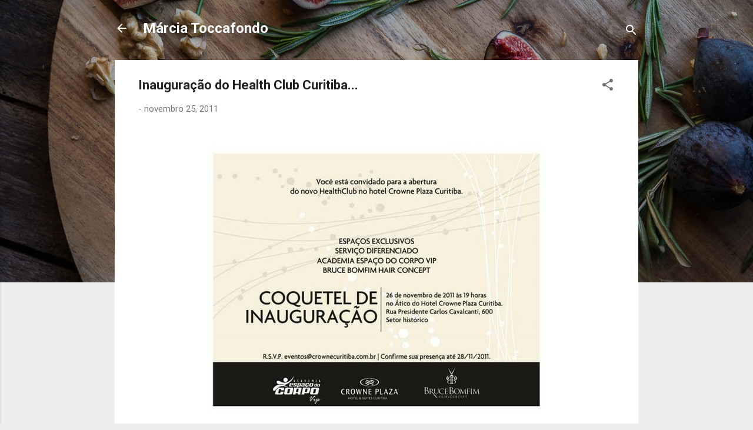

--- FILE ---
content_type: text/html; charset=UTF-8
request_url: https://www.marciatoccafondo.com.br/2011/11/inauguracao-do-health-club-curitiba.html
body_size: 24293
content:
<!DOCTYPE html>
<html dir='ltr' lang='pt-BR'>
<head>
<meta content='width=device-width, initial-scale=1' name='viewport'/>
<title>Inauguração do Health Club Curitiba...</title>
<meta content='text/html; charset=UTF-8' http-equiv='Content-Type'/>
<!-- Chrome, Firefox OS and Opera -->
<meta content='#eeeeee' name='theme-color'/>
<!-- Windows Phone -->
<meta content='#eeeeee' name='msapplication-navbutton-color'/>
<meta content='blogger' name='generator'/>
<link href='https://www.marciatoccafondo.com.br/favicon.ico' rel='icon' type='image/x-icon'/>
<link href='https://www.marciatoccafondo.com.br/2011/11/inauguracao-do-health-club-curitiba.html' rel='canonical'/>
<link rel="alternate" type="application/atom+xml" title="Márcia Toccafondo  - Atom" href="https://www.marciatoccafondo.com.br/feeds/posts/default" />
<link rel="alternate" type="application/rss+xml" title="Márcia Toccafondo  - RSS" href="https://www.marciatoccafondo.com.br/feeds/posts/default?alt=rss" />
<link rel="service.post" type="application/atom+xml" title="Márcia Toccafondo  - Atom" href="https://www.blogger.com/feeds/7193475024491131409/posts/default" />

<link rel="alternate" type="application/atom+xml" title="Márcia Toccafondo  - Atom" href="https://www.marciatoccafondo.com.br/feeds/6397313464735548781/comments/default" />
<!--Can't find substitution for tag [blog.ieCssRetrofitLinks]-->
<link href='https://blogger.googleusercontent.com/img/b/R29vZ2xl/AVvXsEj550WkQMiWKvKRDqRD3QSIj_A9IU-ZlLTY9J3_61jCJveBHxx-xu50IvX-hQyJQwhnpy5AEv0SZmpU5hzyGj1F1I0wF3YebQ5t9qEXArsT9yzw3LhIpkAKsve5PgqODH1iOOdi3GMMxNw/s640/image003.jpg' rel='image_src'/>
<meta content='https://www.marciatoccafondo.com.br/2011/11/inauguracao-do-health-club-curitiba.html' property='og:url'/>
<meta content='Inauguração do Health Club Curitiba...' property='og:title'/>
<meta content='' property='og:description'/>
<meta content='https://blogger.googleusercontent.com/img/b/R29vZ2xl/AVvXsEj550WkQMiWKvKRDqRD3QSIj_A9IU-ZlLTY9J3_61jCJveBHxx-xu50IvX-hQyJQwhnpy5AEv0SZmpU5hzyGj1F1I0wF3YebQ5t9qEXArsT9yzw3LhIpkAKsve5PgqODH1iOOdi3GMMxNw/w1200-h630-p-k-no-nu/image003.jpg' property='og:image'/>
<style type='text/css'>@font-face{font-family:'Roboto';font-style:italic;font-weight:300;font-stretch:100%;font-display:swap;src:url(//fonts.gstatic.com/s/roboto/v50/KFOKCnqEu92Fr1Mu53ZEC9_Vu3r1gIhOszmOClHrs6ljXfMMLt_QuAX-k3Yi128m0kN2.woff2)format('woff2');unicode-range:U+0460-052F,U+1C80-1C8A,U+20B4,U+2DE0-2DFF,U+A640-A69F,U+FE2E-FE2F;}@font-face{font-family:'Roboto';font-style:italic;font-weight:300;font-stretch:100%;font-display:swap;src:url(//fonts.gstatic.com/s/roboto/v50/KFOKCnqEu92Fr1Mu53ZEC9_Vu3r1gIhOszmOClHrs6ljXfMMLt_QuAz-k3Yi128m0kN2.woff2)format('woff2');unicode-range:U+0301,U+0400-045F,U+0490-0491,U+04B0-04B1,U+2116;}@font-face{font-family:'Roboto';font-style:italic;font-weight:300;font-stretch:100%;font-display:swap;src:url(//fonts.gstatic.com/s/roboto/v50/KFOKCnqEu92Fr1Mu53ZEC9_Vu3r1gIhOszmOClHrs6ljXfMMLt_QuAT-k3Yi128m0kN2.woff2)format('woff2');unicode-range:U+1F00-1FFF;}@font-face{font-family:'Roboto';font-style:italic;font-weight:300;font-stretch:100%;font-display:swap;src:url(//fonts.gstatic.com/s/roboto/v50/KFOKCnqEu92Fr1Mu53ZEC9_Vu3r1gIhOszmOClHrs6ljXfMMLt_QuAv-k3Yi128m0kN2.woff2)format('woff2');unicode-range:U+0370-0377,U+037A-037F,U+0384-038A,U+038C,U+038E-03A1,U+03A3-03FF;}@font-face{font-family:'Roboto';font-style:italic;font-weight:300;font-stretch:100%;font-display:swap;src:url(//fonts.gstatic.com/s/roboto/v50/KFOKCnqEu92Fr1Mu53ZEC9_Vu3r1gIhOszmOClHrs6ljXfMMLt_QuHT-k3Yi128m0kN2.woff2)format('woff2');unicode-range:U+0302-0303,U+0305,U+0307-0308,U+0310,U+0312,U+0315,U+031A,U+0326-0327,U+032C,U+032F-0330,U+0332-0333,U+0338,U+033A,U+0346,U+034D,U+0391-03A1,U+03A3-03A9,U+03B1-03C9,U+03D1,U+03D5-03D6,U+03F0-03F1,U+03F4-03F5,U+2016-2017,U+2034-2038,U+203C,U+2040,U+2043,U+2047,U+2050,U+2057,U+205F,U+2070-2071,U+2074-208E,U+2090-209C,U+20D0-20DC,U+20E1,U+20E5-20EF,U+2100-2112,U+2114-2115,U+2117-2121,U+2123-214F,U+2190,U+2192,U+2194-21AE,U+21B0-21E5,U+21F1-21F2,U+21F4-2211,U+2213-2214,U+2216-22FF,U+2308-230B,U+2310,U+2319,U+231C-2321,U+2336-237A,U+237C,U+2395,U+239B-23B7,U+23D0,U+23DC-23E1,U+2474-2475,U+25AF,U+25B3,U+25B7,U+25BD,U+25C1,U+25CA,U+25CC,U+25FB,U+266D-266F,U+27C0-27FF,U+2900-2AFF,U+2B0E-2B11,U+2B30-2B4C,U+2BFE,U+3030,U+FF5B,U+FF5D,U+1D400-1D7FF,U+1EE00-1EEFF;}@font-face{font-family:'Roboto';font-style:italic;font-weight:300;font-stretch:100%;font-display:swap;src:url(//fonts.gstatic.com/s/roboto/v50/KFOKCnqEu92Fr1Mu53ZEC9_Vu3r1gIhOszmOClHrs6ljXfMMLt_QuGb-k3Yi128m0kN2.woff2)format('woff2');unicode-range:U+0001-000C,U+000E-001F,U+007F-009F,U+20DD-20E0,U+20E2-20E4,U+2150-218F,U+2190,U+2192,U+2194-2199,U+21AF,U+21E6-21F0,U+21F3,U+2218-2219,U+2299,U+22C4-22C6,U+2300-243F,U+2440-244A,U+2460-24FF,U+25A0-27BF,U+2800-28FF,U+2921-2922,U+2981,U+29BF,U+29EB,U+2B00-2BFF,U+4DC0-4DFF,U+FFF9-FFFB,U+10140-1018E,U+10190-1019C,U+101A0,U+101D0-101FD,U+102E0-102FB,U+10E60-10E7E,U+1D2C0-1D2D3,U+1D2E0-1D37F,U+1F000-1F0FF,U+1F100-1F1AD,U+1F1E6-1F1FF,U+1F30D-1F30F,U+1F315,U+1F31C,U+1F31E,U+1F320-1F32C,U+1F336,U+1F378,U+1F37D,U+1F382,U+1F393-1F39F,U+1F3A7-1F3A8,U+1F3AC-1F3AF,U+1F3C2,U+1F3C4-1F3C6,U+1F3CA-1F3CE,U+1F3D4-1F3E0,U+1F3ED,U+1F3F1-1F3F3,U+1F3F5-1F3F7,U+1F408,U+1F415,U+1F41F,U+1F426,U+1F43F,U+1F441-1F442,U+1F444,U+1F446-1F449,U+1F44C-1F44E,U+1F453,U+1F46A,U+1F47D,U+1F4A3,U+1F4B0,U+1F4B3,U+1F4B9,U+1F4BB,U+1F4BF,U+1F4C8-1F4CB,U+1F4D6,U+1F4DA,U+1F4DF,U+1F4E3-1F4E6,U+1F4EA-1F4ED,U+1F4F7,U+1F4F9-1F4FB,U+1F4FD-1F4FE,U+1F503,U+1F507-1F50B,U+1F50D,U+1F512-1F513,U+1F53E-1F54A,U+1F54F-1F5FA,U+1F610,U+1F650-1F67F,U+1F687,U+1F68D,U+1F691,U+1F694,U+1F698,U+1F6AD,U+1F6B2,U+1F6B9-1F6BA,U+1F6BC,U+1F6C6-1F6CF,U+1F6D3-1F6D7,U+1F6E0-1F6EA,U+1F6F0-1F6F3,U+1F6F7-1F6FC,U+1F700-1F7FF,U+1F800-1F80B,U+1F810-1F847,U+1F850-1F859,U+1F860-1F887,U+1F890-1F8AD,U+1F8B0-1F8BB,U+1F8C0-1F8C1,U+1F900-1F90B,U+1F93B,U+1F946,U+1F984,U+1F996,U+1F9E9,U+1FA00-1FA6F,U+1FA70-1FA7C,U+1FA80-1FA89,U+1FA8F-1FAC6,U+1FACE-1FADC,U+1FADF-1FAE9,U+1FAF0-1FAF8,U+1FB00-1FBFF;}@font-face{font-family:'Roboto';font-style:italic;font-weight:300;font-stretch:100%;font-display:swap;src:url(//fonts.gstatic.com/s/roboto/v50/KFOKCnqEu92Fr1Mu53ZEC9_Vu3r1gIhOszmOClHrs6ljXfMMLt_QuAf-k3Yi128m0kN2.woff2)format('woff2');unicode-range:U+0102-0103,U+0110-0111,U+0128-0129,U+0168-0169,U+01A0-01A1,U+01AF-01B0,U+0300-0301,U+0303-0304,U+0308-0309,U+0323,U+0329,U+1EA0-1EF9,U+20AB;}@font-face{font-family:'Roboto';font-style:italic;font-weight:300;font-stretch:100%;font-display:swap;src:url(//fonts.gstatic.com/s/roboto/v50/KFOKCnqEu92Fr1Mu53ZEC9_Vu3r1gIhOszmOClHrs6ljXfMMLt_QuAb-k3Yi128m0kN2.woff2)format('woff2');unicode-range:U+0100-02BA,U+02BD-02C5,U+02C7-02CC,U+02CE-02D7,U+02DD-02FF,U+0304,U+0308,U+0329,U+1D00-1DBF,U+1E00-1E9F,U+1EF2-1EFF,U+2020,U+20A0-20AB,U+20AD-20C0,U+2113,U+2C60-2C7F,U+A720-A7FF;}@font-face{font-family:'Roboto';font-style:italic;font-weight:300;font-stretch:100%;font-display:swap;src:url(//fonts.gstatic.com/s/roboto/v50/KFOKCnqEu92Fr1Mu53ZEC9_Vu3r1gIhOszmOClHrs6ljXfMMLt_QuAj-k3Yi128m0g.woff2)format('woff2');unicode-range:U+0000-00FF,U+0131,U+0152-0153,U+02BB-02BC,U+02C6,U+02DA,U+02DC,U+0304,U+0308,U+0329,U+2000-206F,U+20AC,U+2122,U+2191,U+2193,U+2212,U+2215,U+FEFF,U+FFFD;}@font-face{font-family:'Roboto';font-style:normal;font-weight:400;font-stretch:100%;font-display:swap;src:url(//fonts.gstatic.com/s/roboto/v50/KFO7CnqEu92Fr1ME7kSn66aGLdTylUAMa3GUBHMdazTgWw.woff2)format('woff2');unicode-range:U+0460-052F,U+1C80-1C8A,U+20B4,U+2DE0-2DFF,U+A640-A69F,U+FE2E-FE2F;}@font-face{font-family:'Roboto';font-style:normal;font-weight:400;font-stretch:100%;font-display:swap;src:url(//fonts.gstatic.com/s/roboto/v50/KFO7CnqEu92Fr1ME7kSn66aGLdTylUAMa3iUBHMdazTgWw.woff2)format('woff2');unicode-range:U+0301,U+0400-045F,U+0490-0491,U+04B0-04B1,U+2116;}@font-face{font-family:'Roboto';font-style:normal;font-weight:400;font-stretch:100%;font-display:swap;src:url(//fonts.gstatic.com/s/roboto/v50/KFO7CnqEu92Fr1ME7kSn66aGLdTylUAMa3CUBHMdazTgWw.woff2)format('woff2');unicode-range:U+1F00-1FFF;}@font-face{font-family:'Roboto';font-style:normal;font-weight:400;font-stretch:100%;font-display:swap;src:url(//fonts.gstatic.com/s/roboto/v50/KFO7CnqEu92Fr1ME7kSn66aGLdTylUAMa3-UBHMdazTgWw.woff2)format('woff2');unicode-range:U+0370-0377,U+037A-037F,U+0384-038A,U+038C,U+038E-03A1,U+03A3-03FF;}@font-face{font-family:'Roboto';font-style:normal;font-weight:400;font-stretch:100%;font-display:swap;src:url(//fonts.gstatic.com/s/roboto/v50/KFO7CnqEu92Fr1ME7kSn66aGLdTylUAMawCUBHMdazTgWw.woff2)format('woff2');unicode-range:U+0302-0303,U+0305,U+0307-0308,U+0310,U+0312,U+0315,U+031A,U+0326-0327,U+032C,U+032F-0330,U+0332-0333,U+0338,U+033A,U+0346,U+034D,U+0391-03A1,U+03A3-03A9,U+03B1-03C9,U+03D1,U+03D5-03D6,U+03F0-03F1,U+03F4-03F5,U+2016-2017,U+2034-2038,U+203C,U+2040,U+2043,U+2047,U+2050,U+2057,U+205F,U+2070-2071,U+2074-208E,U+2090-209C,U+20D0-20DC,U+20E1,U+20E5-20EF,U+2100-2112,U+2114-2115,U+2117-2121,U+2123-214F,U+2190,U+2192,U+2194-21AE,U+21B0-21E5,U+21F1-21F2,U+21F4-2211,U+2213-2214,U+2216-22FF,U+2308-230B,U+2310,U+2319,U+231C-2321,U+2336-237A,U+237C,U+2395,U+239B-23B7,U+23D0,U+23DC-23E1,U+2474-2475,U+25AF,U+25B3,U+25B7,U+25BD,U+25C1,U+25CA,U+25CC,U+25FB,U+266D-266F,U+27C0-27FF,U+2900-2AFF,U+2B0E-2B11,U+2B30-2B4C,U+2BFE,U+3030,U+FF5B,U+FF5D,U+1D400-1D7FF,U+1EE00-1EEFF;}@font-face{font-family:'Roboto';font-style:normal;font-weight:400;font-stretch:100%;font-display:swap;src:url(//fonts.gstatic.com/s/roboto/v50/KFO7CnqEu92Fr1ME7kSn66aGLdTylUAMaxKUBHMdazTgWw.woff2)format('woff2');unicode-range:U+0001-000C,U+000E-001F,U+007F-009F,U+20DD-20E0,U+20E2-20E4,U+2150-218F,U+2190,U+2192,U+2194-2199,U+21AF,U+21E6-21F0,U+21F3,U+2218-2219,U+2299,U+22C4-22C6,U+2300-243F,U+2440-244A,U+2460-24FF,U+25A0-27BF,U+2800-28FF,U+2921-2922,U+2981,U+29BF,U+29EB,U+2B00-2BFF,U+4DC0-4DFF,U+FFF9-FFFB,U+10140-1018E,U+10190-1019C,U+101A0,U+101D0-101FD,U+102E0-102FB,U+10E60-10E7E,U+1D2C0-1D2D3,U+1D2E0-1D37F,U+1F000-1F0FF,U+1F100-1F1AD,U+1F1E6-1F1FF,U+1F30D-1F30F,U+1F315,U+1F31C,U+1F31E,U+1F320-1F32C,U+1F336,U+1F378,U+1F37D,U+1F382,U+1F393-1F39F,U+1F3A7-1F3A8,U+1F3AC-1F3AF,U+1F3C2,U+1F3C4-1F3C6,U+1F3CA-1F3CE,U+1F3D4-1F3E0,U+1F3ED,U+1F3F1-1F3F3,U+1F3F5-1F3F7,U+1F408,U+1F415,U+1F41F,U+1F426,U+1F43F,U+1F441-1F442,U+1F444,U+1F446-1F449,U+1F44C-1F44E,U+1F453,U+1F46A,U+1F47D,U+1F4A3,U+1F4B0,U+1F4B3,U+1F4B9,U+1F4BB,U+1F4BF,U+1F4C8-1F4CB,U+1F4D6,U+1F4DA,U+1F4DF,U+1F4E3-1F4E6,U+1F4EA-1F4ED,U+1F4F7,U+1F4F9-1F4FB,U+1F4FD-1F4FE,U+1F503,U+1F507-1F50B,U+1F50D,U+1F512-1F513,U+1F53E-1F54A,U+1F54F-1F5FA,U+1F610,U+1F650-1F67F,U+1F687,U+1F68D,U+1F691,U+1F694,U+1F698,U+1F6AD,U+1F6B2,U+1F6B9-1F6BA,U+1F6BC,U+1F6C6-1F6CF,U+1F6D3-1F6D7,U+1F6E0-1F6EA,U+1F6F0-1F6F3,U+1F6F7-1F6FC,U+1F700-1F7FF,U+1F800-1F80B,U+1F810-1F847,U+1F850-1F859,U+1F860-1F887,U+1F890-1F8AD,U+1F8B0-1F8BB,U+1F8C0-1F8C1,U+1F900-1F90B,U+1F93B,U+1F946,U+1F984,U+1F996,U+1F9E9,U+1FA00-1FA6F,U+1FA70-1FA7C,U+1FA80-1FA89,U+1FA8F-1FAC6,U+1FACE-1FADC,U+1FADF-1FAE9,U+1FAF0-1FAF8,U+1FB00-1FBFF;}@font-face{font-family:'Roboto';font-style:normal;font-weight:400;font-stretch:100%;font-display:swap;src:url(//fonts.gstatic.com/s/roboto/v50/KFO7CnqEu92Fr1ME7kSn66aGLdTylUAMa3OUBHMdazTgWw.woff2)format('woff2');unicode-range:U+0102-0103,U+0110-0111,U+0128-0129,U+0168-0169,U+01A0-01A1,U+01AF-01B0,U+0300-0301,U+0303-0304,U+0308-0309,U+0323,U+0329,U+1EA0-1EF9,U+20AB;}@font-face{font-family:'Roboto';font-style:normal;font-weight:400;font-stretch:100%;font-display:swap;src:url(//fonts.gstatic.com/s/roboto/v50/KFO7CnqEu92Fr1ME7kSn66aGLdTylUAMa3KUBHMdazTgWw.woff2)format('woff2');unicode-range:U+0100-02BA,U+02BD-02C5,U+02C7-02CC,U+02CE-02D7,U+02DD-02FF,U+0304,U+0308,U+0329,U+1D00-1DBF,U+1E00-1E9F,U+1EF2-1EFF,U+2020,U+20A0-20AB,U+20AD-20C0,U+2113,U+2C60-2C7F,U+A720-A7FF;}@font-face{font-family:'Roboto';font-style:normal;font-weight:400;font-stretch:100%;font-display:swap;src:url(//fonts.gstatic.com/s/roboto/v50/KFO7CnqEu92Fr1ME7kSn66aGLdTylUAMa3yUBHMdazQ.woff2)format('woff2');unicode-range:U+0000-00FF,U+0131,U+0152-0153,U+02BB-02BC,U+02C6,U+02DA,U+02DC,U+0304,U+0308,U+0329,U+2000-206F,U+20AC,U+2122,U+2191,U+2193,U+2212,U+2215,U+FEFF,U+FFFD;}@font-face{font-family:'Roboto';font-style:normal;font-weight:700;font-stretch:100%;font-display:swap;src:url(//fonts.gstatic.com/s/roboto/v50/KFO7CnqEu92Fr1ME7kSn66aGLdTylUAMa3GUBHMdazTgWw.woff2)format('woff2');unicode-range:U+0460-052F,U+1C80-1C8A,U+20B4,U+2DE0-2DFF,U+A640-A69F,U+FE2E-FE2F;}@font-face{font-family:'Roboto';font-style:normal;font-weight:700;font-stretch:100%;font-display:swap;src:url(//fonts.gstatic.com/s/roboto/v50/KFO7CnqEu92Fr1ME7kSn66aGLdTylUAMa3iUBHMdazTgWw.woff2)format('woff2');unicode-range:U+0301,U+0400-045F,U+0490-0491,U+04B0-04B1,U+2116;}@font-face{font-family:'Roboto';font-style:normal;font-weight:700;font-stretch:100%;font-display:swap;src:url(//fonts.gstatic.com/s/roboto/v50/KFO7CnqEu92Fr1ME7kSn66aGLdTylUAMa3CUBHMdazTgWw.woff2)format('woff2');unicode-range:U+1F00-1FFF;}@font-face{font-family:'Roboto';font-style:normal;font-weight:700;font-stretch:100%;font-display:swap;src:url(//fonts.gstatic.com/s/roboto/v50/KFO7CnqEu92Fr1ME7kSn66aGLdTylUAMa3-UBHMdazTgWw.woff2)format('woff2');unicode-range:U+0370-0377,U+037A-037F,U+0384-038A,U+038C,U+038E-03A1,U+03A3-03FF;}@font-face{font-family:'Roboto';font-style:normal;font-weight:700;font-stretch:100%;font-display:swap;src:url(//fonts.gstatic.com/s/roboto/v50/KFO7CnqEu92Fr1ME7kSn66aGLdTylUAMawCUBHMdazTgWw.woff2)format('woff2');unicode-range:U+0302-0303,U+0305,U+0307-0308,U+0310,U+0312,U+0315,U+031A,U+0326-0327,U+032C,U+032F-0330,U+0332-0333,U+0338,U+033A,U+0346,U+034D,U+0391-03A1,U+03A3-03A9,U+03B1-03C9,U+03D1,U+03D5-03D6,U+03F0-03F1,U+03F4-03F5,U+2016-2017,U+2034-2038,U+203C,U+2040,U+2043,U+2047,U+2050,U+2057,U+205F,U+2070-2071,U+2074-208E,U+2090-209C,U+20D0-20DC,U+20E1,U+20E5-20EF,U+2100-2112,U+2114-2115,U+2117-2121,U+2123-214F,U+2190,U+2192,U+2194-21AE,U+21B0-21E5,U+21F1-21F2,U+21F4-2211,U+2213-2214,U+2216-22FF,U+2308-230B,U+2310,U+2319,U+231C-2321,U+2336-237A,U+237C,U+2395,U+239B-23B7,U+23D0,U+23DC-23E1,U+2474-2475,U+25AF,U+25B3,U+25B7,U+25BD,U+25C1,U+25CA,U+25CC,U+25FB,U+266D-266F,U+27C0-27FF,U+2900-2AFF,U+2B0E-2B11,U+2B30-2B4C,U+2BFE,U+3030,U+FF5B,U+FF5D,U+1D400-1D7FF,U+1EE00-1EEFF;}@font-face{font-family:'Roboto';font-style:normal;font-weight:700;font-stretch:100%;font-display:swap;src:url(//fonts.gstatic.com/s/roboto/v50/KFO7CnqEu92Fr1ME7kSn66aGLdTylUAMaxKUBHMdazTgWw.woff2)format('woff2');unicode-range:U+0001-000C,U+000E-001F,U+007F-009F,U+20DD-20E0,U+20E2-20E4,U+2150-218F,U+2190,U+2192,U+2194-2199,U+21AF,U+21E6-21F0,U+21F3,U+2218-2219,U+2299,U+22C4-22C6,U+2300-243F,U+2440-244A,U+2460-24FF,U+25A0-27BF,U+2800-28FF,U+2921-2922,U+2981,U+29BF,U+29EB,U+2B00-2BFF,U+4DC0-4DFF,U+FFF9-FFFB,U+10140-1018E,U+10190-1019C,U+101A0,U+101D0-101FD,U+102E0-102FB,U+10E60-10E7E,U+1D2C0-1D2D3,U+1D2E0-1D37F,U+1F000-1F0FF,U+1F100-1F1AD,U+1F1E6-1F1FF,U+1F30D-1F30F,U+1F315,U+1F31C,U+1F31E,U+1F320-1F32C,U+1F336,U+1F378,U+1F37D,U+1F382,U+1F393-1F39F,U+1F3A7-1F3A8,U+1F3AC-1F3AF,U+1F3C2,U+1F3C4-1F3C6,U+1F3CA-1F3CE,U+1F3D4-1F3E0,U+1F3ED,U+1F3F1-1F3F3,U+1F3F5-1F3F7,U+1F408,U+1F415,U+1F41F,U+1F426,U+1F43F,U+1F441-1F442,U+1F444,U+1F446-1F449,U+1F44C-1F44E,U+1F453,U+1F46A,U+1F47D,U+1F4A3,U+1F4B0,U+1F4B3,U+1F4B9,U+1F4BB,U+1F4BF,U+1F4C8-1F4CB,U+1F4D6,U+1F4DA,U+1F4DF,U+1F4E3-1F4E6,U+1F4EA-1F4ED,U+1F4F7,U+1F4F9-1F4FB,U+1F4FD-1F4FE,U+1F503,U+1F507-1F50B,U+1F50D,U+1F512-1F513,U+1F53E-1F54A,U+1F54F-1F5FA,U+1F610,U+1F650-1F67F,U+1F687,U+1F68D,U+1F691,U+1F694,U+1F698,U+1F6AD,U+1F6B2,U+1F6B9-1F6BA,U+1F6BC,U+1F6C6-1F6CF,U+1F6D3-1F6D7,U+1F6E0-1F6EA,U+1F6F0-1F6F3,U+1F6F7-1F6FC,U+1F700-1F7FF,U+1F800-1F80B,U+1F810-1F847,U+1F850-1F859,U+1F860-1F887,U+1F890-1F8AD,U+1F8B0-1F8BB,U+1F8C0-1F8C1,U+1F900-1F90B,U+1F93B,U+1F946,U+1F984,U+1F996,U+1F9E9,U+1FA00-1FA6F,U+1FA70-1FA7C,U+1FA80-1FA89,U+1FA8F-1FAC6,U+1FACE-1FADC,U+1FADF-1FAE9,U+1FAF0-1FAF8,U+1FB00-1FBFF;}@font-face{font-family:'Roboto';font-style:normal;font-weight:700;font-stretch:100%;font-display:swap;src:url(//fonts.gstatic.com/s/roboto/v50/KFO7CnqEu92Fr1ME7kSn66aGLdTylUAMa3OUBHMdazTgWw.woff2)format('woff2');unicode-range:U+0102-0103,U+0110-0111,U+0128-0129,U+0168-0169,U+01A0-01A1,U+01AF-01B0,U+0300-0301,U+0303-0304,U+0308-0309,U+0323,U+0329,U+1EA0-1EF9,U+20AB;}@font-face{font-family:'Roboto';font-style:normal;font-weight:700;font-stretch:100%;font-display:swap;src:url(//fonts.gstatic.com/s/roboto/v50/KFO7CnqEu92Fr1ME7kSn66aGLdTylUAMa3KUBHMdazTgWw.woff2)format('woff2');unicode-range:U+0100-02BA,U+02BD-02C5,U+02C7-02CC,U+02CE-02D7,U+02DD-02FF,U+0304,U+0308,U+0329,U+1D00-1DBF,U+1E00-1E9F,U+1EF2-1EFF,U+2020,U+20A0-20AB,U+20AD-20C0,U+2113,U+2C60-2C7F,U+A720-A7FF;}@font-face{font-family:'Roboto';font-style:normal;font-weight:700;font-stretch:100%;font-display:swap;src:url(//fonts.gstatic.com/s/roboto/v50/KFO7CnqEu92Fr1ME7kSn66aGLdTylUAMa3yUBHMdazQ.woff2)format('woff2');unicode-range:U+0000-00FF,U+0131,U+0152-0153,U+02BB-02BC,U+02C6,U+02DA,U+02DC,U+0304,U+0308,U+0329,U+2000-206F,U+20AC,U+2122,U+2191,U+2193,U+2212,U+2215,U+FEFF,U+FFFD;}</style>
<style id='page-skin-1' type='text/css'><!--
/*! normalize.css v3.0.1 | MIT License | git.io/normalize */html{font-family:sans-serif;-ms-text-size-adjust:100%;-webkit-text-size-adjust:100%}body{margin:0}article,aside,details,figcaption,figure,footer,header,hgroup,main,nav,section,summary{display:block}audio,canvas,progress,video{display:inline-block;vertical-align:baseline}audio:not([controls]){display:none;height:0}[hidden],template{display:none}a{background:transparent}a:active,a:hover{outline:0}abbr[title]{border-bottom:1px dotted}b,strong{font-weight:bold}dfn{font-style:italic}h1{font-size:2em;margin:.67em 0}mark{background:#ff0;color:#000}small{font-size:80%}sub,sup{font-size:75%;line-height:0;position:relative;vertical-align:baseline}sup{top:-0.5em}sub{bottom:-0.25em}img{border:0}svg:not(:root){overflow:hidden}figure{margin:1em 40px}hr{-moz-box-sizing:content-box;box-sizing:content-box;height:0}pre{overflow:auto}code,kbd,pre,samp{font-family:monospace,monospace;font-size:1em}button,input,optgroup,select,textarea{color:inherit;font:inherit;margin:0}button{overflow:visible}button,select{text-transform:none}button,html input[type="button"],input[type="reset"],input[type="submit"]{-webkit-appearance:button;cursor:pointer}button[disabled],html input[disabled]{cursor:default}button::-moz-focus-inner,input::-moz-focus-inner{border:0;padding:0}input{line-height:normal}input[type="checkbox"],input[type="radio"]{box-sizing:border-box;padding:0}input[type="number"]::-webkit-inner-spin-button,input[type="number"]::-webkit-outer-spin-button{height:auto}input[type="search"]{-webkit-appearance:textfield;-moz-box-sizing:content-box;-webkit-box-sizing:content-box;box-sizing:content-box}input[type="search"]::-webkit-search-cancel-button,input[type="search"]::-webkit-search-decoration{-webkit-appearance:none}fieldset{border:1px solid #c0c0c0;margin:0 2px;padding:.35em .625em .75em}legend{border:0;padding:0}textarea{overflow:auto}optgroup{font-weight:bold}table{border-collapse:collapse;border-spacing:0}td,th{padding:0}
/*!************************************************
* Blogger Template Style
* Name: Contempo
**************************************************/
body{
overflow-wrap:break-word;
word-break:break-word;
word-wrap:break-word
}
.hidden{
display:none
}
.invisible{
visibility:hidden
}
.container::after,.float-container::after{
clear:both;
content:"";
display:table
}
.clearboth{
clear:both
}
#comments .comment .comment-actions,.subscribe-popup .FollowByEmail .follow-by-email-submit,.widget.Profile .profile-link,.widget.Profile .profile-link.visit-profile{
background:0 0;
border:0;
box-shadow:none;
color:#f3212b;
cursor:pointer;
font-size:14px;
font-weight:700;
outline:0;
text-decoration:none;
text-transform:uppercase;
width:auto
}
.dim-overlay{
background-color:rgba(0,0,0,.54);
height:100vh;
left:0;
position:fixed;
top:0;
width:100%
}
#sharing-dim-overlay{
background-color:transparent
}
input::-ms-clear{
display:none
}
.blogger-logo,.svg-icon-24.blogger-logo{
fill:#ff9800;
opacity:1
}
.loading-spinner-large{
-webkit-animation:mspin-rotate 1.568s infinite linear;
animation:mspin-rotate 1.568s infinite linear;
height:48px;
overflow:hidden;
position:absolute;
width:48px;
z-index:200
}
.loading-spinner-large>div{
-webkit-animation:mspin-revrot 5332ms infinite steps(4);
animation:mspin-revrot 5332ms infinite steps(4)
}
.loading-spinner-large>div>div{
-webkit-animation:mspin-singlecolor-large-film 1333ms infinite steps(81);
animation:mspin-singlecolor-large-film 1333ms infinite steps(81);
background-size:100%;
height:48px;
width:3888px
}
.mspin-black-large>div>div,.mspin-grey_54-large>div>div{
background-image:url(https://www.blogblog.com/indie/mspin_black_large.svg)
}
.mspin-white-large>div>div{
background-image:url(https://www.blogblog.com/indie/mspin_white_large.svg)
}
.mspin-grey_54-large{
opacity:.54
}
@-webkit-keyframes mspin-singlecolor-large-film{
from{
-webkit-transform:translateX(0);
transform:translateX(0)
}
to{
-webkit-transform:translateX(-3888px);
transform:translateX(-3888px)
}
}
@keyframes mspin-singlecolor-large-film{
from{
-webkit-transform:translateX(0);
transform:translateX(0)
}
to{
-webkit-transform:translateX(-3888px);
transform:translateX(-3888px)
}
}
@-webkit-keyframes mspin-rotate{
from{
-webkit-transform:rotate(0);
transform:rotate(0)
}
to{
-webkit-transform:rotate(360deg);
transform:rotate(360deg)
}
}
@keyframes mspin-rotate{
from{
-webkit-transform:rotate(0);
transform:rotate(0)
}
to{
-webkit-transform:rotate(360deg);
transform:rotate(360deg)
}
}
@-webkit-keyframes mspin-revrot{
from{
-webkit-transform:rotate(0);
transform:rotate(0)
}
to{
-webkit-transform:rotate(-360deg);
transform:rotate(-360deg)
}
}
@keyframes mspin-revrot{
from{
-webkit-transform:rotate(0);
transform:rotate(0)
}
to{
-webkit-transform:rotate(-360deg);
transform:rotate(-360deg)
}
}
.skip-navigation{
background-color:#fff;
box-sizing:border-box;
color:#000;
display:block;
height:0;
left:0;
line-height:50px;
overflow:hidden;
padding-top:0;
position:fixed;
text-align:center;
top:0;
-webkit-transition:box-shadow .3s,height .3s,padding-top .3s;
transition:box-shadow .3s,height .3s,padding-top .3s;
width:100%;
z-index:900
}
.skip-navigation:focus{
box-shadow:0 4px 5px 0 rgba(0,0,0,.14),0 1px 10px 0 rgba(0,0,0,.12),0 2px 4px -1px rgba(0,0,0,.2);
height:50px
}
#main{
outline:0
}
.main-heading{
position:absolute;
clip:rect(1px,1px,1px,1px);
padding:0;
border:0;
height:1px;
width:1px;
overflow:hidden
}
.Attribution{
margin-top:1em;
text-align:center
}
.Attribution .blogger img,.Attribution .blogger svg{
vertical-align:bottom
}
.Attribution .blogger img{
margin-right:.5em
}
.Attribution div{
line-height:24px;
margin-top:.5em
}
.Attribution .copyright,.Attribution .image-attribution{
font-size:.7em;
margin-top:1.5em
}
.BLOG_mobile_video_class{
display:none
}
.bg-photo{
background-attachment:scroll!important
}
body .CSS_LIGHTBOX{
z-index:900
}
.extendable .show-less,.extendable .show-more{
border-color:#f3212b;
color:#f3212b;
margin-top:8px
}
.extendable .show-less.hidden,.extendable .show-more.hidden{
display:none
}
.inline-ad{
display:none;
max-width:100%;
overflow:hidden
}
.adsbygoogle{
display:block
}
#cookieChoiceInfo{
bottom:0;
top:auto
}
iframe.b-hbp-video{
border:0
}
.post-body img{
max-width:100%
}
.post-body iframe{
max-width:100%
}
.post-body a[imageanchor="1"]{
display:inline-block
}
.byline{
margin-right:1em
}
.byline:last-child{
margin-right:0
}
.link-copied-dialog{
max-width:520px;
outline:0
}
.link-copied-dialog .modal-dialog-buttons{
margin-top:8px
}
.link-copied-dialog .goog-buttonset-default{
background:0 0;
border:0
}
.link-copied-dialog .goog-buttonset-default:focus{
outline:0
}
.paging-control-container{
margin-bottom:16px
}
.paging-control-container .paging-control{
display:inline-block
}
.paging-control-container .comment-range-text::after,.paging-control-container .paging-control{
color:#f3212b
}
.paging-control-container .comment-range-text,.paging-control-container .paging-control{
margin-right:8px
}
.paging-control-container .comment-range-text::after,.paging-control-container .paging-control::after{
content:"\b7";
cursor:default;
padding-left:8px;
pointer-events:none
}
.paging-control-container .comment-range-text:last-child::after,.paging-control-container .paging-control:last-child::after{
content:none
}
.byline.reactions iframe{
height:20px
}
.b-notification{
color:#000;
background-color:#fff;
border-bottom:solid 1px #000;
box-sizing:border-box;
padding:16px 32px;
text-align:center
}
.b-notification.visible{
-webkit-transition:margin-top .3s cubic-bezier(.4,0,.2,1);
transition:margin-top .3s cubic-bezier(.4,0,.2,1)
}
.b-notification.invisible{
position:absolute
}
.b-notification-close{
position:absolute;
right:8px;
top:8px
}
.no-posts-message{
line-height:40px;
text-align:center
}
@media screen and (max-width:800px){
body.item-view .post-body a[imageanchor="1"][style*="float: left;"],body.item-view .post-body a[imageanchor="1"][style*="float: right;"]{
float:none!important;
clear:none!important
}
body.item-view .post-body a[imageanchor="1"] img{
display:block;
height:auto;
margin:0 auto
}
body.item-view .post-body>.separator:first-child>a[imageanchor="1"]:first-child{
margin-top:20px
}
.post-body a[imageanchor]{
display:block
}
body.item-view .post-body a[imageanchor="1"]{
margin-left:0!important;
margin-right:0!important
}
body.item-view .post-body a[imageanchor="1"]+a[imageanchor="1"]{
margin-top:16px
}
}
.item-control{
display:none
}
#comments{
border-top:1px dashed rgba(0,0,0,.54);
margin-top:20px;
padding:20px
}
#comments .comment-thread ol{
margin:0;
padding-left:0;
padding-left:0
}
#comments .comment .comment-replybox-single,#comments .comment-thread .comment-replies{
margin-left:60px
}
#comments .comment-thread .thread-count{
display:none
}
#comments .comment{
list-style-type:none;
padding:0 0 30px;
position:relative
}
#comments .comment .comment{
padding-bottom:8px
}
.comment .avatar-image-container{
position:absolute
}
.comment .avatar-image-container img{
border-radius:50%
}
.avatar-image-container svg,.comment .avatar-image-container .avatar-icon{
border-radius:50%;
border:solid 1px #707070;
box-sizing:border-box;
fill:#707070;
height:35px;
margin:0;
padding:7px;
width:35px
}
.comment .comment-block{
margin-top:10px;
margin-left:60px;
padding-bottom:0
}
#comments .comment-author-header-wrapper{
margin-left:40px
}
#comments .comment .thread-expanded .comment-block{
padding-bottom:20px
}
#comments .comment .comment-header .user,#comments .comment .comment-header .user a{
color:#212121;
font-style:normal;
font-weight:700
}
#comments .comment .comment-actions{
bottom:0;
margin-bottom:15px;
position:absolute
}
#comments .comment .comment-actions>*{
margin-right:8px
}
#comments .comment .comment-header .datetime{
bottom:0;
color:rgba(33,33,33,.54);
display:inline-block;
font-size:13px;
font-style:italic;
margin-left:8px
}
#comments .comment .comment-footer .comment-timestamp a,#comments .comment .comment-header .datetime a{
color:rgba(33,33,33,.54)
}
#comments .comment .comment-content,.comment .comment-body{
margin-top:12px;
word-break:break-word
}
.comment-body{
margin-bottom:12px
}
#comments.embed[data-num-comments="0"]{
border:0;
margin-top:0;
padding-top:0
}
#comments.embed[data-num-comments="0"] #comment-post-message,#comments.embed[data-num-comments="0"] div.comment-form>p,#comments.embed[data-num-comments="0"] p.comment-footer{
display:none
}
#comment-editor-src{
display:none
}
.comments .comments-content .loadmore.loaded{
max-height:0;
opacity:0;
overflow:hidden
}
.extendable .remaining-items{
height:0;
overflow:hidden;
-webkit-transition:height .3s cubic-bezier(.4,0,.2,1);
transition:height .3s cubic-bezier(.4,0,.2,1)
}
.extendable .remaining-items.expanded{
height:auto
}
.svg-icon-24,.svg-icon-24-button{
cursor:pointer;
height:24px;
width:24px;
min-width:24px
}
.touch-icon{
margin:-12px;
padding:12px
}
.touch-icon:active,.touch-icon:focus{
background-color:rgba(153,153,153,.4);
border-radius:50%
}
svg:not(:root).touch-icon{
overflow:visible
}
html[dir=rtl] .rtl-reversible-icon{
-webkit-transform:scaleX(-1);
-ms-transform:scaleX(-1);
transform:scaleX(-1)
}
.svg-icon-24-button,.touch-icon-button{
background:0 0;
border:0;
margin:0;
outline:0;
padding:0
}
.touch-icon-button .touch-icon:active,.touch-icon-button .touch-icon:focus{
background-color:transparent
}
.touch-icon-button:active .touch-icon,.touch-icon-button:focus .touch-icon{
background-color:rgba(153,153,153,.4);
border-radius:50%
}
.Profile .default-avatar-wrapper .avatar-icon{
border-radius:50%;
border:solid 1px #707070;
box-sizing:border-box;
fill:#707070;
margin:0
}
.Profile .individual .default-avatar-wrapper .avatar-icon{
padding:25px
}
.Profile .individual .avatar-icon,.Profile .individual .profile-img{
height:120px;
width:120px
}
.Profile .team .default-avatar-wrapper .avatar-icon{
padding:8px
}
.Profile .team .avatar-icon,.Profile .team .default-avatar-wrapper,.Profile .team .profile-img{
height:40px;
width:40px
}
.snippet-container{
margin:0;
position:relative;
overflow:hidden
}
.snippet-fade{
bottom:0;
box-sizing:border-box;
position:absolute;
width:96px
}
.snippet-fade{
right:0
}
.snippet-fade:after{
content:"\2026"
}
.snippet-fade:after{
float:right
}
.post-bottom{
-webkit-box-align:center;
-webkit-align-items:center;
-ms-flex-align:center;
align-items:center;
display:-webkit-box;
display:-webkit-flex;
display:-ms-flexbox;
display:flex;
-webkit-flex-wrap:wrap;
-ms-flex-wrap:wrap;
flex-wrap:wrap
}
.post-footer{
-webkit-box-flex:1;
-webkit-flex:1 1 auto;
-ms-flex:1 1 auto;
flex:1 1 auto;
-webkit-flex-wrap:wrap;
-ms-flex-wrap:wrap;
flex-wrap:wrap;
-webkit-box-ordinal-group:2;
-webkit-order:1;
-ms-flex-order:1;
order:1
}
.post-footer>*{
-webkit-box-flex:0;
-webkit-flex:0 1 auto;
-ms-flex:0 1 auto;
flex:0 1 auto
}
.post-footer .byline:last-child{
margin-right:1em
}
.jump-link{
-webkit-box-flex:0;
-webkit-flex:0 0 auto;
-ms-flex:0 0 auto;
flex:0 0 auto;
-webkit-box-ordinal-group:3;
-webkit-order:2;
-ms-flex-order:2;
order:2
}
.centered-top-container.sticky{
left:0;
position:fixed;
right:0;
top:0;
width:auto;
z-index:50;
-webkit-transition-property:opacity,-webkit-transform;
transition-property:opacity,-webkit-transform;
transition-property:transform,opacity;
transition-property:transform,opacity,-webkit-transform;
-webkit-transition-duration:.2s;
transition-duration:.2s;
-webkit-transition-timing-function:cubic-bezier(.4,0,.2,1);
transition-timing-function:cubic-bezier(.4,0,.2,1)
}
.centered-top-placeholder{
display:none
}
.collapsed-header .centered-top-placeholder{
display:block
}
.centered-top-container .Header .replaced h1,.centered-top-placeholder .Header .replaced h1{
display:none
}
.centered-top-container.sticky .Header .replaced h1{
display:block
}
.centered-top-container.sticky .Header .header-widget{
background:0 0
}
.centered-top-container.sticky .Header .header-image-wrapper{
display:none
}
.centered-top-container img,.centered-top-placeholder img{
max-width:100%
}
.collapsible{
-webkit-transition:height .3s cubic-bezier(.4,0,.2,1);
transition:height .3s cubic-bezier(.4,0,.2,1)
}
.collapsible,.collapsible>summary{
display:block;
overflow:hidden
}
.collapsible>:not(summary){
display:none
}
.collapsible[open]>:not(summary){
display:block
}
.collapsible:focus,.collapsible>summary:focus{
outline:0
}
.collapsible>summary{
cursor:pointer;
display:block;
padding:0
}
.collapsible:focus>summary,.collapsible>summary:focus{
background-color:transparent
}
.collapsible>summary::-webkit-details-marker{
display:none
}
.collapsible-title{
-webkit-box-align:center;
-webkit-align-items:center;
-ms-flex-align:center;
align-items:center;
display:-webkit-box;
display:-webkit-flex;
display:-ms-flexbox;
display:flex
}
.collapsible-title .title{
-webkit-box-flex:1;
-webkit-flex:1 1 auto;
-ms-flex:1 1 auto;
flex:1 1 auto;
-webkit-box-ordinal-group:1;
-webkit-order:0;
-ms-flex-order:0;
order:0;
overflow:hidden;
text-overflow:ellipsis;
white-space:nowrap
}
.collapsible-title .chevron-down,.collapsible[open] .collapsible-title .chevron-up{
display:block
}
.collapsible-title .chevron-up,.collapsible[open] .collapsible-title .chevron-down{
display:none
}
.flat-button{
cursor:pointer;
display:inline-block;
font-weight:700;
text-transform:uppercase;
border-radius:2px;
padding:8px;
margin:-8px
}
.flat-icon-button{
background:0 0;
border:0;
margin:0;
outline:0;
padding:0;
margin:-12px;
padding:12px;
cursor:pointer;
box-sizing:content-box;
display:inline-block;
line-height:0
}
.flat-icon-button,.flat-icon-button .splash-wrapper{
border-radius:50%
}
.flat-icon-button .splash.animate{
-webkit-animation-duration:.3s;
animation-duration:.3s
}
.overflowable-container{
max-height:46px;
overflow:hidden;
position:relative
}
.overflow-button{
cursor:pointer
}
#overflowable-dim-overlay{
background:0 0
}
.overflow-popup{
box-shadow:0 2px 2px 0 rgba(0,0,0,.14),0 3px 1px -2px rgba(0,0,0,.2),0 1px 5px 0 rgba(0,0,0,.12);
background-color:#ffffff;
left:0;
max-width:calc(100% - 32px);
position:absolute;
top:0;
visibility:hidden;
z-index:101
}
.overflow-popup ul{
list-style:none
}
.overflow-popup .tabs li,.overflow-popup li{
display:block;
height:auto
}
.overflow-popup .tabs li{
padding-left:0;
padding-right:0
}
.overflow-button.hidden,.overflow-popup .tabs li.hidden,.overflow-popup li.hidden{
display:none
}
.pill-button{
background:0 0;
border:1px solid;
border-radius:12px;
cursor:pointer;
display:inline-block;
padding:4px 16px;
text-transform:uppercase
}
.ripple{
position:relative
}
.ripple>*{
z-index:1
}
.splash-wrapper{
bottom:0;
left:0;
overflow:hidden;
pointer-events:none;
position:absolute;
right:0;
top:0;
z-index:0
}
.splash{
background:#ccc;
border-radius:100%;
display:block;
opacity:.6;
position:absolute;
-webkit-transform:scale(0);
-ms-transform:scale(0);
transform:scale(0)
}
.splash.animate{
-webkit-animation:ripple-effect .4s linear;
animation:ripple-effect .4s linear
}
@-webkit-keyframes ripple-effect{
100%{
opacity:0;
-webkit-transform:scale(2.5);
transform:scale(2.5)
}
}
@keyframes ripple-effect{
100%{
opacity:0;
-webkit-transform:scale(2.5);
transform:scale(2.5)
}
}
.search{
display:-webkit-box;
display:-webkit-flex;
display:-ms-flexbox;
display:flex;
line-height:24px;
width:24px
}
.search.focused{
width:100%
}
.search.focused .section{
width:100%
}
.search form{
z-index:101
}
.search h3{
display:none
}
.search form{
display:-webkit-box;
display:-webkit-flex;
display:-ms-flexbox;
display:flex;
-webkit-box-flex:1;
-webkit-flex:1 0 0;
-ms-flex:1 0 0px;
flex:1 0 0;
border-bottom:solid 1px transparent;
padding-bottom:8px
}
.search form>*{
display:none
}
.search.focused form>*{
display:block
}
.search .search-input label{
display:none
}
.centered-top-placeholder.cloned .search form{
z-index:30
}
.search.focused form{
border-color:#ffffff;
position:relative;
width:auto
}
.collapsed-header .centered-top-container .search.focused form{
border-bottom-color:transparent
}
.search-expand{
-webkit-box-flex:0;
-webkit-flex:0 0 auto;
-ms-flex:0 0 auto;
flex:0 0 auto
}
.search-expand-text{
display:none
}
.search-close{
display:inline;
vertical-align:middle
}
.search-input{
-webkit-box-flex:1;
-webkit-flex:1 0 1px;
-ms-flex:1 0 1px;
flex:1 0 1px
}
.search-input input{
background:0 0;
border:0;
box-sizing:border-box;
color:#ffffff;
display:inline-block;
outline:0;
width:calc(100% - 48px)
}
.search-input input.no-cursor{
color:transparent;
text-shadow:0 0 0 #ffffff
}
.collapsed-header .centered-top-container .search-action,.collapsed-header .centered-top-container .search-input input{
color:#212121
}
.collapsed-header .centered-top-container .search-input input.no-cursor{
color:transparent;
text-shadow:0 0 0 #212121
}
.collapsed-header .centered-top-container .search-input input.no-cursor:focus,.search-input input.no-cursor:focus{
outline:0
}
.search-focused>*{
visibility:hidden
}
.search-focused .search,.search-focused .search-icon{
visibility:visible
}
.search.focused .search-action{
display:block
}
.search.focused .search-action:disabled{
opacity:.3
}
.widget.Sharing .sharing-button{
display:none
}
.widget.Sharing .sharing-buttons li{
padding:0
}
.widget.Sharing .sharing-buttons li span{
display:none
}
.post-share-buttons{
position:relative
}
.centered-bottom .share-buttons .svg-icon-24,.share-buttons .svg-icon-24{
fill:#212121
}
.sharing-open.touch-icon-button:active .touch-icon,.sharing-open.touch-icon-button:focus .touch-icon{
background-color:transparent
}
.share-buttons{
background-color:#ffffff;
border-radius:2px;
box-shadow:0 2px 2px 0 rgba(0,0,0,.14),0 3px 1px -2px rgba(0,0,0,.2),0 1px 5px 0 rgba(0,0,0,.12);
color:#212121;
list-style:none;
margin:0;
padding:8px 0;
position:absolute;
top:-11px;
min-width:200px;
z-index:101
}
.share-buttons.hidden{
display:none
}
.sharing-button{
background:0 0;
border:0;
margin:0;
outline:0;
padding:0;
cursor:pointer
}
.share-buttons li{
margin:0;
height:48px
}
.share-buttons li:last-child{
margin-bottom:0
}
.share-buttons li .sharing-platform-button{
box-sizing:border-box;
cursor:pointer;
display:block;
height:100%;
margin-bottom:0;
padding:0 16px;
position:relative;
width:100%
}
.share-buttons li .sharing-platform-button:focus,.share-buttons li .sharing-platform-button:hover{
background-color:rgba(128,128,128,.1);
outline:0
}
.share-buttons li svg[class*=" sharing-"],.share-buttons li svg[class^=sharing-]{
position:absolute;
top:10px
}
.share-buttons li span.sharing-platform-button{
position:relative;
top:0
}
.share-buttons li .platform-sharing-text{
display:block;
font-size:16px;
line-height:48px;
white-space:nowrap
}
.share-buttons li .platform-sharing-text{
margin-left:56px
}
.sidebar-container{
background-color:#ffffff;
max-width:284px;
overflow-y:auto;
-webkit-transition-property:-webkit-transform;
transition-property:-webkit-transform;
transition-property:transform;
transition-property:transform,-webkit-transform;
-webkit-transition-duration:.3s;
transition-duration:.3s;
-webkit-transition-timing-function:cubic-bezier(0,0,.2,1);
transition-timing-function:cubic-bezier(0,0,.2,1);
width:284px;
z-index:101;
-webkit-overflow-scrolling:touch
}
.sidebar-container .navigation{
line-height:0;
padding:16px
}
.sidebar-container .sidebar-back{
cursor:pointer
}
.sidebar-container .widget{
background:0 0;
margin:0 16px;
padding:16px 0
}
.sidebar-container .widget .title{
color:#212121;
margin:0
}
.sidebar-container .widget ul{
list-style:none;
margin:0;
padding:0
}
.sidebar-container .widget ul ul{
margin-left:1em
}
.sidebar-container .widget li{
font-size:16px;
line-height:normal
}
.sidebar-container .widget+.widget{
border-top:1px dashed #cccccc
}
.BlogArchive li{
margin:16px 0
}
.BlogArchive li:last-child{
margin-bottom:0
}
.Label li a{
display:inline-block
}
.BlogArchive .post-count,.Label .label-count{
float:right;
margin-left:.25em
}
.BlogArchive .post-count::before,.Label .label-count::before{
content:"("
}
.BlogArchive .post-count::after,.Label .label-count::after{
content:")"
}
.widget.Translate .skiptranslate>div{
display:block!important
}
.widget.Profile .profile-link{
display:-webkit-box;
display:-webkit-flex;
display:-ms-flexbox;
display:flex
}
.widget.Profile .team-member .default-avatar-wrapper,.widget.Profile .team-member .profile-img{
-webkit-box-flex:0;
-webkit-flex:0 0 auto;
-ms-flex:0 0 auto;
flex:0 0 auto;
margin-right:1em
}
.widget.Profile .individual .profile-link{
-webkit-box-orient:vertical;
-webkit-box-direction:normal;
-webkit-flex-direction:column;
-ms-flex-direction:column;
flex-direction:column
}
.widget.Profile .team .profile-link .profile-name{
-webkit-align-self:center;
-ms-flex-item-align:center;
align-self:center;
display:block;
-webkit-box-flex:1;
-webkit-flex:1 1 auto;
-ms-flex:1 1 auto;
flex:1 1 auto
}
.dim-overlay{
background-color:rgba(0,0,0,.54);
z-index:100
}
body.sidebar-visible{
overflow-y:hidden
}
@media screen and (max-width:1439px){
.sidebar-container{
bottom:0;
position:fixed;
top:0;
left:0;
right:auto
}
.sidebar-container.sidebar-invisible{
-webkit-transition-timing-function:cubic-bezier(.4,0,.6,1);
transition-timing-function:cubic-bezier(.4,0,.6,1);
-webkit-transform:translateX(-284px);
-ms-transform:translateX(-284px);
transform:translateX(-284px)
}
}
@media screen and (min-width:1440px){
.sidebar-container{
position:absolute;
top:0;
left:0;
right:auto
}
.sidebar-container .navigation{
display:none
}
}
.dialog{
box-shadow:0 2px 2px 0 rgba(0,0,0,.14),0 3px 1px -2px rgba(0,0,0,.2),0 1px 5px 0 rgba(0,0,0,.12);
background:#ffffff;
box-sizing:border-box;
color:#000000;
padding:30px;
position:fixed;
text-align:center;
width:calc(100% - 24px);
z-index:101
}
.dialog input[type=email],.dialog input[type=text]{
background-color:transparent;
border:0;
border-bottom:solid 1px rgba(0,0,0,.12);
color:#000000;
display:block;
font-family:Roboto, sans-serif;
font-size:16px;
line-height:24px;
margin:auto;
padding-bottom:7px;
outline:0;
text-align:center;
width:100%
}
.dialog input[type=email]::-webkit-input-placeholder,.dialog input[type=text]::-webkit-input-placeholder{
color:#000000
}
.dialog input[type=email]::-moz-placeholder,.dialog input[type=text]::-moz-placeholder{
color:#000000
}
.dialog input[type=email]:-ms-input-placeholder,.dialog input[type=text]:-ms-input-placeholder{
color:#000000
}
.dialog input[type=email]::-ms-input-placeholder,.dialog input[type=text]::-ms-input-placeholder{
color:#000000
}
.dialog input[type=email]::placeholder,.dialog input[type=text]::placeholder{
color:#000000
}
.dialog input[type=email]:focus,.dialog input[type=text]:focus{
border-bottom:solid 2px #f3212b;
padding-bottom:6px
}
.dialog input.no-cursor{
color:transparent;
text-shadow:0 0 0 #000000
}
.dialog input.no-cursor:focus{
outline:0
}
.dialog input.no-cursor:focus{
outline:0
}
.dialog input[type=submit]{
font-family:Roboto, sans-serif
}
.dialog .goog-buttonset-default{
color:#f3212b
}
.subscribe-popup{
max-width:364px
}
.subscribe-popup h3{
color:#212121;
font-size:1.8em;
margin-top:0
}
.subscribe-popup .FollowByEmail h3{
display:none
}
.subscribe-popup .FollowByEmail .follow-by-email-submit{
color:#f3212b;
display:inline-block;
margin:0 auto;
margin-top:24px;
width:auto;
white-space:normal
}
.subscribe-popup .FollowByEmail .follow-by-email-submit:disabled{
cursor:default;
opacity:.3
}
@media (max-width:800px){
.blog-name div.widget.Subscribe{
margin-bottom:16px
}
body.item-view .blog-name div.widget.Subscribe{
margin:8px auto 16px auto;
width:100%
}
}
.tabs{
list-style:none
}
.tabs li{
display:inline-block
}
.tabs li a{
cursor:pointer;
display:inline-block;
font-weight:700;
text-transform:uppercase;
padding:12px 8px
}
.tabs .selected{
border-bottom:4px solid #ffffff
}
.tabs .selected a{
color:#ffffff
}
body#layout .bg-photo,body#layout .bg-photo-overlay{
display:none
}
body#layout .page_body{
padding:0;
position:relative;
top:0
}
body#layout .page{
display:inline-block;
left:inherit;
position:relative;
vertical-align:top;
width:540px
}
body#layout .centered{
max-width:954px
}
body#layout .navigation{
display:none
}
body#layout .sidebar-container{
display:inline-block;
width:40%
}
body#layout .hamburger-menu,body#layout .search{
display:none
}
.centered-top-container .svg-icon-24,body.collapsed-header .centered-top-placeholder .svg-icon-24{
fill:#ffffff
}
.sidebar-container .svg-icon-24{
fill:#707070
}
.centered-bottom .svg-icon-24,body.collapsed-header .centered-top-container .svg-icon-24{
fill:#707070
}
.centered-bottom .share-buttons .svg-icon-24,.share-buttons .svg-icon-24{
fill:#212121
}
body{
background-color:#eeeeee;
color:#000000;
font:15px Roboto, sans-serif;
margin:0;
min-height:100vh
}
img{
max-width:100%
}
h3{
color:#000000;
font-size:16px
}
a{
text-decoration:none;
color:#f3212b
}
a:visited{
color:#f3212b
}
a:hover{
color:#f3212b
}
blockquote{
color:#444444;
font:italic 300 15px Roboto, sans-serif;
font-size:x-large;
text-align:center
}
.pill-button{
font-size:12px
}
.bg-photo-container{
height:480px;
overflow:hidden;
position:absolute;
width:100%;
z-index:1
}
.bg-photo{
background:#fdfaf0 url(https://themes.googleusercontent.com/image?id=UhknV9AZTcSf6wlCVEj5ql3QnvqfFURft1cEn1vMnzv6U7HkSviutXfyP7gFNvPutFrW6fcMKxSw) no-repeat fixed top center /* Credit: Gintare Marcel (http://www.offset.com/artist/Gintare+Marcel) */;
background-attachment:scroll;
background-size:cover;
-webkit-filter:blur(0px);
filter:blur(0px);
height:calc(100% + 2 * 0px);
left:0px;
position:absolute;
top:0px;
width:calc(100% + 2 * 0px)
}
.bg-photo-overlay{
background:rgba(0,0,0,.26);
background-size:cover;
height:480px;
position:absolute;
width:100%;
z-index:2
}
.hamburger-menu{
float:left;
margin-top:0
}
.sticky .hamburger-menu{
float:none;
position:absolute
}
.search{
border-bottom:solid 1px rgba(255, 255, 255, 0);
float:right;
position:relative;
-webkit-transition-property:width;
transition-property:width;
-webkit-transition-duration:.5s;
transition-duration:.5s;
-webkit-transition-timing-function:cubic-bezier(.4,0,.2,1);
transition-timing-function:cubic-bezier(.4,0,.2,1);
z-index:101
}
.search .dim-overlay{
background-color:transparent
}
.search form{
height:36px;
-webkit-transition-property:border-color;
transition-property:border-color;
-webkit-transition-delay:.5s;
transition-delay:.5s;
-webkit-transition-duration:.2s;
transition-duration:.2s;
-webkit-transition-timing-function:cubic-bezier(.4,0,.2,1);
transition-timing-function:cubic-bezier(.4,0,.2,1)
}
.search.focused{
width:calc(100% - 48px)
}
.search.focused form{
display:-webkit-box;
display:-webkit-flex;
display:-ms-flexbox;
display:flex;
-webkit-box-flex:1;
-webkit-flex:1 0 1px;
-ms-flex:1 0 1px;
flex:1 0 1px;
border-color:#ffffff;
margin-left:-24px;
padding-left:36px;
position:relative;
width:auto
}
.item-view .search,.sticky .search{
right:0;
float:none;
margin-left:0;
position:absolute
}
.item-view .search.focused,.sticky .search.focused{
width:calc(100% - 50px)
}
.item-view .search.focused form,.sticky .search.focused form{
border-bottom-color:#000000
}
.centered-top-placeholder.cloned .search form{
z-index:30
}
.search_button{
-webkit-box-flex:0;
-webkit-flex:0 0 24px;
-ms-flex:0 0 24px;
flex:0 0 24px;
-webkit-box-orient:vertical;
-webkit-box-direction:normal;
-webkit-flex-direction:column;
-ms-flex-direction:column;
flex-direction:column
}
.search_button svg{
margin-top:0
}
.search-input{
height:48px
}
.search-input input{
display:block;
color:#ffffff;
font:16px Roboto, sans-serif;
height:48px;
line-height:48px;
padding:0;
width:100%
}
.search-input input::-webkit-input-placeholder{
color:#ffffff;
opacity:.3
}
.search-input input::-moz-placeholder{
color:#ffffff;
opacity:.3
}
.search-input input:-ms-input-placeholder{
color:#ffffff;
opacity:.3
}
.search-input input::-ms-input-placeholder{
color:#ffffff;
opacity:.3
}
.search-input input::placeholder{
color:#ffffff;
opacity:.3
}
.search-action{
background:0 0;
border:0;
color:#ffffff;
cursor:pointer;
display:none;
height:48px;
margin-top:0
}
.sticky .search-action{
color:#000000
}
.search.focused .search-action{
display:block
}
.search.focused .search-action:disabled{
opacity:.3
}
.page_body{
position:relative;
z-index:20
}
.page_body .widget{
margin-bottom:16px
}
.page_body .centered{
box-sizing:border-box;
display:-webkit-box;
display:-webkit-flex;
display:-ms-flexbox;
display:flex;
-webkit-box-orient:vertical;
-webkit-box-direction:normal;
-webkit-flex-direction:column;
-ms-flex-direction:column;
flex-direction:column;
margin:0 auto;
max-width:922px;
min-height:100vh;
padding:24px 0
}
.page_body .centered>*{
-webkit-box-flex:0;
-webkit-flex:0 0 auto;
-ms-flex:0 0 auto;
flex:0 0 auto
}
.page_body .centered>#footer{
margin-top:auto
}
.blog-name{
margin:24px 0 16px 0
}
.item-view .blog-name,.sticky .blog-name{
box-sizing:border-box;
margin-left:36px;
min-height:48px;
opacity:1;
padding-top:12px
}
.blog-name .subscribe-section-container{
margin-bottom:32px;
text-align:center;
-webkit-transition-property:opacity;
transition-property:opacity;
-webkit-transition-duration:.5s;
transition-duration:.5s
}
.item-view .blog-name .subscribe-section-container,.sticky .blog-name .subscribe-section-container{
margin:0 0 8px 0
}
.blog-name .PageList{
margin-top:16px;
padding-top:8px;
text-align:center
}
.blog-name .PageList .overflowable-contents{
width:100%
}
.blog-name .PageList h3.title{
color:#ffffff;
margin:8px auto;
text-align:center;
width:100%
}
.centered-top-container .blog-name{
-webkit-transition-property:opacity;
transition-property:opacity;
-webkit-transition-duration:.5s;
transition-duration:.5s
}
.item-view .return_link{
margin-bottom:12px;
margin-top:12px;
position:absolute
}
.item-view .blog-name{
display:-webkit-box;
display:-webkit-flex;
display:-ms-flexbox;
display:flex;
-webkit-flex-wrap:wrap;
-ms-flex-wrap:wrap;
flex-wrap:wrap;
margin:0 48px 27px 48px
}
.item-view .subscribe-section-container{
-webkit-box-flex:0;
-webkit-flex:0 0 auto;
-ms-flex:0 0 auto;
flex:0 0 auto
}
.item-view #header,.item-view .Header{
margin-bottom:5px;
margin-right:15px
}
.item-view .sticky .Header{
margin-bottom:0
}
.item-view .Header p{
margin:10px 0 0 0;
text-align:left
}
.item-view .post-share-buttons-bottom{
margin-right:16px
}
.sticky{
background:#ffffff;
box-shadow:0 0 20px 0 rgba(0,0,0,.7);
box-sizing:border-box;
margin-left:0
}
.sticky #header{
margin-bottom:8px;
margin-right:8px
}
.sticky .centered-top{
margin:4px auto;
max-width:890px;
min-height:48px
}
.sticky .blog-name{
display:-webkit-box;
display:-webkit-flex;
display:-ms-flexbox;
display:flex;
margin:0 48px
}
.sticky .blog-name #header{
-webkit-box-flex:0;
-webkit-flex:0 1 auto;
-ms-flex:0 1 auto;
flex:0 1 auto;
-webkit-box-ordinal-group:2;
-webkit-order:1;
-ms-flex-order:1;
order:1;
overflow:hidden
}
.sticky .blog-name .subscribe-section-container{
-webkit-box-flex:0;
-webkit-flex:0 0 auto;
-ms-flex:0 0 auto;
flex:0 0 auto;
-webkit-box-ordinal-group:3;
-webkit-order:2;
-ms-flex-order:2;
order:2
}
.sticky .Header h1{
overflow:hidden;
text-overflow:ellipsis;
white-space:nowrap;
margin-right:-10px;
margin-bottom:-10px;
padding-right:10px;
padding-bottom:10px
}
.sticky .Header p{
display:none
}
.sticky .PageList{
display:none
}
.search-focused>*{
visibility:visible
}
.search-focused .hamburger-menu{
visibility:visible
}
.item-view .search-focused .blog-name,.sticky .search-focused .blog-name{
opacity:0
}
.centered-bottom,.centered-top-container,.centered-top-placeholder{
padding:0 16px
}
.centered-top{
position:relative
}
.item-view .centered-top.search-focused .subscribe-section-container,.sticky .centered-top.search-focused .subscribe-section-container{
opacity:0
}
.page_body.has-vertical-ads .centered .centered-bottom{
display:inline-block;
width:calc(100% - 176px)
}
.Header h1{
color:#ffffff;
font:bold 45px Roboto, sans-serif;
line-height:normal;
margin:0 0 13px 0;
text-align:center;
width:100%
}
.Header h1 a,.Header h1 a:hover,.Header h1 a:visited{
color:#ffffff
}
.item-view .Header h1,.sticky .Header h1{
font-size:24px;
line-height:24px;
margin:0;
text-align:left
}
.sticky .Header h1{
color:#000000
}
.sticky .Header h1 a,.sticky .Header h1 a:hover,.sticky .Header h1 a:visited{
color:#000000
}
.Header p{
color:#ffffff;
margin:0 0 13px 0;
opacity:.8;
text-align:center
}
.widget .title{
line-height:28px
}
.BlogArchive li{
font-size:16px
}
.BlogArchive .post-count{
color:#000000
}
#page_body .FeaturedPost,.Blog .blog-posts .post-outer-container{
background:#ffffff;
min-height:40px;
padding:30px 40px;
width:auto
}
.Blog .blog-posts .post-outer-container:last-child{
margin-bottom:0
}
.Blog .blog-posts .post-outer-container .post-outer{
border:0;
position:relative;
padding-bottom:.25em
}
.post-outer-container{
margin-bottom:16px
}
.post:first-child{
margin-top:0
}
.post .thumb{
float:left;
height:20%;
width:20%
}
.post-share-buttons-bottom,.post-share-buttons-top{
float:right
}
.post-share-buttons-bottom{
margin-right:24px
}
.post-footer,.post-header{
clear:left;
color:rgba(0,0,0,0.537);
margin:0;
width:inherit
}
.blog-pager{
text-align:center
}
.blog-pager a{
color:#f3212b
}
.blog-pager a:visited{
color:#f3212b
}
.blog-pager a:hover{
color:#f3212b
}
.post-title{
font:bold 22px Roboto, sans-serif;
float:left;
margin:0 0 8px 0;
max-width:calc(100% - 48px)
}
.post-title a{
font:bold 30px Roboto, sans-serif
}
.post-title,.post-title a,.post-title a:hover,.post-title a:visited{
color:#212121
}
.post-body{
color:#000000;
font:15px Roboto, sans-serif;
line-height:1.6em;
margin:1.5em 0 2em 0;
display:block
}
.post-body img{
height:inherit
}
.post-body .snippet-thumbnail{
float:left;
margin:0;
margin-right:2em;
max-height:128px;
max-width:128px
}
.post-body .snippet-thumbnail img{
max-width:100%
}
.main .FeaturedPost .widget-content{
border:0;
position:relative;
padding-bottom:.25em
}
.FeaturedPost img{
margin-top:2em
}
.FeaturedPost .snippet-container{
margin:2em 0
}
.FeaturedPost .snippet-container p{
margin:0
}
.FeaturedPost .snippet-thumbnail{
float:none;
height:auto;
margin-bottom:2em;
margin-right:0;
overflow:hidden;
max-height:calc(600px + 2em);
max-width:100%;
text-align:center;
width:100%
}
.FeaturedPost .snippet-thumbnail img{
max-width:100%;
width:100%
}
.byline{
color:rgba(0,0,0,0.537);
display:inline-block;
line-height:24px;
margin-top:8px;
vertical-align:top
}
.byline.post-author:first-child{
margin-right:0
}
.byline.reactions .reactions-label{
line-height:22px;
vertical-align:top
}
.byline.post-share-buttons{
position:relative;
display:inline-block;
margin-top:0;
width:100%
}
.byline.post-share-buttons .sharing{
float:right
}
.flat-button.ripple:hover{
background-color:rgba(243,33,43,.12)
}
.flat-button.ripple .splash{
background-color:rgba(243,33,43,.4)
}
a.timestamp-link,a:active.timestamp-link,a:visited.timestamp-link{
color:inherit;
font:inherit;
text-decoration:inherit
}
.post-share-buttons{
margin-left:0
}
.clear-sharing{
min-height:24px
}
.comment-link{
color:#f3212b;
position:relative
}
.comment-link .num_comments{
margin-left:8px;
vertical-align:top
}
#comment-holder .continue{
display:none
}
#comment-editor{
margin-bottom:20px;
margin-top:20px
}
#comments .comment-form h4,#comments h3.title{
position:absolute;
clip:rect(1px,1px,1px,1px);
padding:0;
border:0;
height:1px;
width:1px;
overflow:hidden
}
.post-filter-message{
background-color:rgba(0,0,0,.7);
color:#fff;
display:table;
margin-bottom:16px;
width:100%
}
.post-filter-message div{
display:table-cell;
padding:15px 28px
}
.post-filter-message div:last-child{
padding-left:0;
text-align:right
}
.post-filter-message a{
white-space:nowrap
}
.post-filter-message .search-label,.post-filter-message .search-query{
font-weight:700;
color:#f3212b
}
#blog-pager{
margin:2em 0
}
#blog-pager a{
color:#f3212b;
font-size:14px
}
.subscribe-button{
border-color:#ffffff;
color:#ffffff
}
.sticky .subscribe-button{
border-color:#000000;
color:#000000
}
.tabs{
margin:0 auto;
padding:0
}
.tabs li{
margin:0 8px;
vertical-align:top
}
.tabs .overflow-button a,.tabs li a{
color:#cccccc;
font:700 normal 15px Roboto, sans-serif;
line-height:18px
}
.tabs .overflow-button a{
padding:12px 8px
}
.overflow-popup .tabs li{
text-align:left
}
.overflow-popup li a{
color:#000000;
display:block;
padding:8px 20px
}
.overflow-popup li.selected a{
color:#212121
}
a.report_abuse{
font-weight:400
}
.Label li,.Label span.label-size,.byline.post-labels a{
background-color:#f7f7f7;
border:1px solid #f7f7f7;
border-radius:15px;
display:inline-block;
margin:4px 4px 4px 0;
padding:3px 8px
}
.Label a,.byline.post-labels a{
color:rgba(0,0,0,0.537)
}
.Label ul{
list-style:none;
padding:0
}
.PopularPosts{
background-color:#eeeeee;
padding:30px 40px
}
.PopularPosts .item-content{
color:#000000;
margin-top:24px
}
.PopularPosts a,.PopularPosts a:hover,.PopularPosts a:visited{
color:#f3212b
}
.PopularPosts .post-title,.PopularPosts .post-title a,.PopularPosts .post-title a:hover,.PopularPosts .post-title a:visited{
color:#212121;
font-size:18px;
font-weight:700;
line-height:24px
}
.PopularPosts,.PopularPosts h3.title a{
color:#000000;
font:15px Roboto, sans-serif
}
.main .PopularPosts{
padding:16px 40px
}
.PopularPosts h3.title{
font-size:14px;
margin:0
}
.PopularPosts h3.post-title{
margin-bottom:0
}
.PopularPosts .byline{
color:rgba(0,0,0,0.537)
}
.PopularPosts .jump-link{
float:right;
margin-top:16px
}
.PopularPosts .post-header .byline{
font-size:.9em;
font-style:italic;
margin-top:6px
}
.PopularPosts ul{
list-style:none;
padding:0;
margin:0
}
.PopularPosts .post{
padding:20px 0
}
.PopularPosts .post+.post{
border-top:1px dashed #cccccc
}
.PopularPosts .item-thumbnail{
float:left;
margin-right:32px
}
.PopularPosts .item-thumbnail img{
height:88px;
padding:0;
width:88px
}
.inline-ad{
margin-bottom:16px
}
.desktop-ad .inline-ad{
display:block
}
.adsbygoogle{
overflow:hidden
}
.vertical-ad-container{
float:right;
margin-right:16px;
width:128px
}
.vertical-ad-container .AdSense+.AdSense{
margin-top:16px
}
.inline-ad-placeholder,.vertical-ad-placeholder{
background:#ffffff;
border:1px solid #000;
opacity:.9;
vertical-align:middle;
text-align:center
}
.inline-ad-placeholder span,.vertical-ad-placeholder span{
margin-top:290px;
display:block;
text-transform:uppercase;
font-weight:700;
color:#212121
}
.vertical-ad-placeholder{
height:600px
}
.vertical-ad-placeholder span{
margin-top:290px;
padding:0 40px
}
.inline-ad-placeholder{
height:90px
}
.inline-ad-placeholder span{
margin-top:36px
}
.Attribution{
color:#000000
}
.Attribution a,.Attribution a:hover,.Attribution a:visited{
color:#f3212b
}
.Attribution svg{
fill:#707070
}
.sidebar-container{
box-shadow:1px 1px 3px rgba(0,0,0,.1)
}
.sidebar-container,.sidebar-container .sidebar_bottom{
background-color:#ffffff
}
.sidebar-container .navigation,.sidebar-container .sidebar_top_wrapper{
background-color:#ffffff
}
.sidebar-container .sidebar_top{
overflow:auto
}
.sidebar-container .sidebar_bottom{
width:100%;
padding-top:16px
}
.sidebar-container .widget:first-child{
padding-top:0
}
.sidebar_top .widget.Profile{
padding-bottom:16px
}
.widget.Profile{
margin:0;
width:100%
}
.widget.Profile h2{
display:none
}
.widget.Profile h3.title{
color:rgba(0,0,0,0.518);
margin:16px 32px
}
.widget.Profile .individual{
text-align:center
}
.widget.Profile .individual .profile-link{
padding:1em
}
.widget.Profile .individual .default-avatar-wrapper .avatar-icon{
margin:auto
}
.widget.Profile .team{
margin-bottom:32px;
margin-left:32px;
margin-right:32px
}
.widget.Profile ul{
list-style:none;
padding:0
}
.widget.Profile li{
margin:10px 0
}
.widget.Profile .profile-img{
border-radius:50%;
float:none
}
.widget.Profile .profile-link{
color:#212121;
font-size:.9em;
margin-bottom:1em;
opacity:.87;
overflow:hidden
}
.widget.Profile .profile-link.visit-profile{
border-style:solid;
border-width:1px;
border-radius:12px;
cursor:pointer;
font-size:12px;
font-weight:400;
padding:5px 20px;
display:inline-block;
line-height:normal
}
.widget.Profile dd{
color:rgba(0,0,0,0.537);
margin:0 16px
}
.widget.Profile location{
margin-bottom:1em
}
.widget.Profile .profile-textblock{
font-size:14px;
line-height:24px;
position:relative
}
body.sidebar-visible .page_body{
overflow-y:scroll
}
body.sidebar-visible .bg-photo-container{
overflow-y:scroll
}
@media screen and (min-width:1440px){
.sidebar-container{
margin-top:480px;
min-height:calc(100% - 480px);
overflow:visible;
z-index:32
}
.sidebar-container .sidebar_top_wrapper{
background-color:#f7f7f7;
height:480px;
margin-top:-480px
}
.sidebar-container .sidebar_top{
display:-webkit-box;
display:-webkit-flex;
display:-ms-flexbox;
display:flex;
height:480px;
-webkit-box-orient:horizontal;
-webkit-box-direction:normal;
-webkit-flex-direction:row;
-ms-flex-direction:row;
flex-direction:row;
max-height:480px
}
.sidebar-container .sidebar_bottom{
max-width:284px;
width:284px
}
body.collapsed-header .sidebar-container{
z-index:15
}
.sidebar-container .sidebar_top:empty{
display:none
}
.sidebar-container .sidebar_top>:only-child{
-webkit-box-flex:0;
-webkit-flex:0 0 auto;
-ms-flex:0 0 auto;
flex:0 0 auto;
-webkit-align-self:center;
-ms-flex-item-align:center;
align-self:center;
width:100%
}
.sidebar_top_wrapper.no-items{
display:none
}
}
.post-snippet.snippet-container{
max-height:120px
}
.post-snippet .snippet-item{
line-height:24px
}
.post-snippet .snippet-fade{
background:-webkit-linear-gradient(left,#ffffff 0,#ffffff 20%,rgba(255, 255, 255, 0) 100%);
background:linear-gradient(to left,#ffffff 0,#ffffff 20%,rgba(255, 255, 255, 0) 100%);
color:#000000;
height:24px
}
.popular-posts-snippet.snippet-container{
max-height:72px
}
.popular-posts-snippet .snippet-item{
line-height:24px
}
.PopularPosts .popular-posts-snippet .snippet-fade{
color:#000000;
height:24px
}
.main .popular-posts-snippet .snippet-fade{
background:-webkit-linear-gradient(left,#eeeeee 0,#eeeeee 20%,rgba(238, 238, 238, 0) 100%);
background:linear-gradient(to left,#eeeeee 0,#eeeeee 20%,rgba(238, 238, 238, 0) 100%)
}
.sidebar_bottom .popular-posts-snippet .snippet-fade{
background:-webkit-linear-gradient(left,#ffffff 0,#ffffff 20%,rgba(255, 255, 255, 0) 100%);
background:linear-gradient(to left,#ffffff 0,#ffffff 20%,rgba(255, 255, 255, 0) 100%)
}
.profile-snippet.snippet-container{
max-height:192px
}
.has-location .profile-snippet.snippet-container{
max-height:144px
}
.profile-snippet .snippet-item{
line-height:24px
}
.profile-snippet .snippet-fade{
background:-webkit-linear-gradient(left,#ffffff 0,#ffffff 20%,rgba(255, 255, 255, 0) 100%);
background:linear-gradient(to left,#ffffff 0,#ffffff 20%,rgba(255, 255, 255, 0) 100%);
color:rgba(0,0,0,0.537);
height:24px
}
@media screen and (min-width:1440px){
.profile-snippet .snippet-fade{
background:-webkit-linear-gradient(left,#f7f7f7 0,#f7f7f7 20%,rgba(247, 247, 247, 0) 100%);
background:linear-gradient(to left,#f7f7f7 0,#f7f7f7 20%,rgba(247, 247, 247, 0) 100%)
}
}
@media screen and (max-width:800px){
.blog-name{
margin-top:0
}
body.item-view .blog-name{
margin:0 48px
}
.centered-bottom{
padding:8px
}
body.item-view .centered-bottom{
padding:0
}
.page_body .centered{
padding:10px 0
}
body.item-view #header,body.item-view .widget.Header{
margin-right:0
}
body.collapsed-header .centered-top-container .blog-name{
display:block
}
body.collapsed-header .centered-top-container .widget.Header h1{
text-align:center
}
.widget.Header header{
padding:0
}
.widget.Header h1{
font-size:24px;
line-height:24px;
margin-bottom:13px
}
body.item-view .widget.Header h1{
text-align:center
}
body.item-view .widget.Header p{
text-align:center
}
.blog-name .widget.PageList{
padding:0
}
body.item-view .centered-top{
margin-bottom:5px
}
.search-action,.search-input{
margin-bottom:-8px
}
.search form{
margin-bottom:8px
}
body.item-view .subscribe-section-container{
margin:5px 0 0 0;
width:100%
}
#page_body.section div.widget.FeaturedPost,div.widget.PopularPosts{
padding:16px
}
div.widget.Blog .blog-posts .post-outer-container{
padding:16px
}
div.widget.Blog .blog-posts .post-outer-container .post-outer{
padding:0
}
.post:first-child{
margin:0
}
.post-body .snippet-thumbnail{
margin:0 3vw 3vw 0
}
.post-body .snippet-thumbnail img{
height:20vw;
width:20vw;
max-height:128px;
max-width:128px
}
div.widget.PopularPosts div.item-thumbnail{
margin:0 3vw 3vw 0
}
div.widget.PopularPosts div.item-thumbnail img{
height:20vw;
width:20vw;
max-height:88px;
max-width:88px
}
.post-title{
line-height:1
}
.post-title,.post-title a{
font-size:20px
}
#page_body.section div.widget.FeaturedPost h3 a{
font-size:22px
}
.mobile-ad .inline-ad{
display:block
}
.page_body.has-vertical-ads .vertical-ad-container,.page_body.has-vertical-ads .vertical-ad-container ins{
display:none
}
.page_body.has-vertical-ads .centered .centered-bottom,.page_body.has-vertical-ads .centered .centered-top{
display:block;
width:auto
}
div.post-filter-message div{
padding:8px 16px
}
}
@media screen and (min-width:1440px){
body{
position:relative
}
body.item-view .blog-name{
margin-left:48px
}
.page_body{
margin-left:284px
}
.search{
margin-left:0
}
.search.focused{
width:100%
}
.sticky{
padding-left:284px
}
.hamburger-menu{
display:none
}
body.collapsed-header .page_body .centered-top-container{
padding-left:284px;
padding-right:0;
width:100%
}
body.collapsed-header .centered-top-container .search.focused{
width:100%
}
body.collapsed-header .centered-top-container .blog-name{
margin-left:0
}
body.collapsed-header.item-view .centered-top-container .search.focused{
width:calc(100% - 50px)
}
body.collapsed-header.item-view .centered-top-container .blog-name{
margin-left:40px
}
}

--></style>
<style id='template-skin-1' type='text/css'><!--
body#layout .hidden,
body#layout .invisible {
display: inherit;
}
body#layout .navigation {
display: none;
}
body#layout .page,
body#layout .sidebar_top,
body#layout .sidebar_bottom {
display: inline-block;
left: inherit;
position: relative;
vertical-align: top;
}
body#layout .page {
float: right;
margin-left: 20px;
width: 55%;
}
body#layout .sidebar-container {
float: right;
width: 40%;
}
body#layout .hamburger-menu {
display: none;
}
--></style>
<style>
    .bg-photo {background-image:url(https\:\/\/themes.googleusercontent.com\/image?id=UhknV9AZTcSf6wlCVEj5ql3QnvqfFURft1cEn1vMnzv6U7HkSviutXfyP7gFNvPutFrW6fcMKxSw);}
    
@media (max-width: 480px) { .bg-photo {background-image:url(https\:\/\/themes.googleusercontent.com\/image?id=UhknV9AZTcSf6wlCVEj5ql3QnvqfFURft1cEn1vMnzv6U7HkSviutXfyP7gFNvPutFrW6fcMKxSw&options=w480);}}
@media (max-width: 640px) and (min-width: 481px) { .bg-photo {background-image:url(https\:\/\/themes.googleusercontent.com\/image?id=UhknV9AZTcSf6wlCVEj5ql3QnvqfFURft1cEn1vMnzv6U7HkSviutXfyP7gFNvPutFrW6fcMKxSw&options=w640);}}
@media (max-width: 800px) and (min-width: 641px) { .bg-photo {background-image:url(https\:\/\/themes.googleusercontent.com\/image?id=UhknV9AZTcSf6wlCVEj5ql3QnvqfFURft1cEn1vMnzv6U7HkSviutXfyP7gFNvPutFrW6fcMKxSw&options=w800);}}
@media (max-width: 1200px) and (min-width: 801px) { .bg-photo {background-image:url(https\:\/\/themes.googleusercontent.com\/image?id=UhknV9AZTcSf6wlCVEj5ql3QnvqfFURft1cEn1vMnzv6U7HkSviutXfyP7gFNvPutFrW6fcMKxSw&options=w1200);}}
/* Last tag covers anything over one higher than the previous max-size cap. */
@media (min-width: 1201px) { .bg-photo {background-image:url(https\:\/\/themes.googleusercontent.com\/image?id=UhknV9AZTcSf6wlCVEj5ql3QnvqfFURft1cEn1vMnzv6U7HkSviutXfyP7gFNvPutFrW6fcMKxSw&options=w1600);}}
  </style>
<script async='async' src='//pagead2.googlesyndication.com/pagead/js/adsbygoogle.js'></script>
<script async='async' src='https://www.gstatic.com/external_hosted/clipboardjs/clipboard.min.js'></script>
<link href='https://www.blogger.com/dyn-css/authorization.css?targetBlogID=7193475024491131409&amp;zx=5dc757c2-5075-46b4-a24b-078d30559eb6' media='none' onload='if(media!=&#39;all&#39;)media=&#39;all&#39;' rel='stylesheet'/><noscript><link href='https://www.blogger.com/dyn-css/authorization.css?targetBlogID=7193475024491131409&amp;zx=5dc757c2-5075-46b4-a24b-078d30559eb6' rel='stylesheet'/></noscript>
<meta name='google-adsense-platform-account' content='ca-host-pub-1556223355139109'/>
<meta name='google-adsense-platform-domain' content='blogspot.com'/>

<!-- data-ad-client=ca-pub-3576357010823705 -->

</head>
<body class='item-view version-1-3-3 variant-indie_light'>
<a class='skip-navigation' href='#main' tabindex='0'>
Pular para o conteúdo principal
</a>
<div class='page'>
<div class='bg-photo-overlay'></div>
<div class='bg-photo-container'>
<div class='bg-photo'></div>
</div>
<div class='page_body'>
<div class='centered'>
<div class='centered-top-placeholder'></div>
<header class='centered-top-container' role='banner'>
<div class='centered-top'>
<a class='return_link' href='https://www.marciatoccafondo.com.br/'>
<button class='svg-icon-24-button back-button rtl-reversible-icon flat-icon-button ripple'>
<svg class='svg-icon-24'>
<use xlink:href='/responsive/sprite_v1_6.css.svg#ic_arrow_back_black_24dp' xmlns:xlink='http://www.w3.org/1999/xlink'></use>
</svg>
</button>
</a>
<div class='search'>
<button aria-label='Pesquisar' class='search-expand touch-icon-button'>
<div class='flat-icon-button ripple'>
<svg class='svg-icon-24 search-expand-icon'>
<use xlink:href='/responsive/sprite_v1_6.css.svg#ic_search_black_24dp' xmlns:xlink='http://www.w3.org/1999/xlink'></use>
</svg>
</div>
</button>
<div class='section' id='search_top' name='Search (Top)'><div class='widget BlogSearch' data-version='2' id='BlogSearch1'>
<h3 class='title'>
Pesquisar este blog
</h3>
<div class='widget-content' role='search'>
<form action='https://www.marciatoccafondo.com.br/search' target='_top'>
<div class='search-input'>
<input aria-label='Pesquisar este blog' autocomplete='off' name='q' placeholder='Pesquisar este blog' value=''/>
</div>
<input class='search-action flat-button' type='submit' value='Pesquisar'/>
</form>
</div>
</div></div>
</div>
<div class='clearboth'></div>
<div class='blog-name container'>
<div class='container section' id='header' name='Cabeçalho'><div class='widget Header' data-version='2' id='Header1'>
<div class='header-widget'>
<div>
<h1>
<a href='https://www.marciatoccafondo.com.br/'>
Márcia Toccafondo 
</a>
</h1>
</div>
<p>
</p>
</div>
</div></div>
<nav role='navigation'>
<div class='clearboth no-items section' id='page_list_top' name='Lista de páginas (parte superior)'>
</div>
</nav>
</div>
</div>
</header>
<div>
<div class='vertical-ad-container no-items section' id='ads' name='Anúncios'>
</div>
<main class='centered-bottom' id='main' role='main' tabindex='-1'>
<div class='main section' id='page_body' name='Corpo da página'>
<div class='widget Blog' data-version='2' id='Blog1'>
<div class='blog-posts hfeed container'>
<article class='post-outer-container'>
<div class='post-outer'>
<div class='post'>
<script type='application/ld+json'>{
  "@context": "http://schema.org",
  "@type": "BlogPosting",
  "mainEntityOfPage": {
    "@type": "WebPage",
    "@id": "https://www.marciatoccafondo.com.br/2011/11/inauguracao-do-health-club-curitiba.html"
  },
  "headline": "Inauguração do Health Club Curitiba...","description": "","datePublished": "2011-11-25T00:01:00-02:00",
  "dateModified": "2011-11-25T00:26:03-02:00","image": {
    "@type": "ImageObject","url": "https://blogger.googleusercontent.com/img/b/R29vZ2xl/AVvXsEj550WkQMiWKvKRDqRD3QSIj_A9IU-ZlLTY9J3_61jCJveBHxx-xu50IvX-hQyJQwhnpy5AEv0SZmpU5hzyGj1F1I0wF3YebQ5t9qEXArsT9yzw3LhIpkAKsve5PgqODH1iOOdi3GMMxNw/w1200-h630-p-k-no-nu/image003.jpg",
    "height": 630,
    "width": 1200},"publisher": {
    "@type": "Organization",
    "name": "Blogger",
    "logo": {
      "@type": "ImageObject",
      "url": "https://blogger.googleusercontent.com/img/b/U2hvZWJveA/AVvXsEgfMvYAhAbdHksiBA24JKmb2Tav6K0GviwztID3Cq4VpV96HaJfy0viIu8z1SSw_G9n5FQHZWSRao61M3e58ImahqBtr7LiOUS6m_w59IvDYwjmMcbq3fKW4JSbacqkbxTo8B90dWp0Cese92xfLMPe_tg11g/h60/",
      "width": 206,
      "height": 60
    }
  },"author": {
    "@type": "Person",
    "name": "Márcia"
  }
}</script>
<a name='6397313464735548781'></a>
<h3 class='post-title entry-title'>
Inauguração do Health Club Curitiba...
</h3>
<div class='post-share-buttons post-share-buttons-top'>
<div class='byline post-share-buttons goog-inline-block'>
<div aria-owns='sharing-popup-Blog1-byline-6397313464735548781' class='sharing' data-title='Inauguração do Health Club Curitiba...'>
<button aria-controls='sharing-popup-Blog1-byline-6397313464735548781' aria-label='Compartilhar' class='sharing-button touch-icon-button' id='sharing-button-Blog1-byline-6397313464735548781' role='button'>
<div class='flat-icon-button ripple'>
<svg class='svg-icon-24'>
<use xlink:href='/responsive/sprite_v1_6.css.svg#ic_share_black_24dp' xmlns:xlink='http://www.w3.org/1999/xlink'></use>
</svg>
</div>
</button>
<div class='share-buttons-container'>
<ul aria-hidden='true' aria-label='Compartilhar' class='share-buttons hidden' id='sharing-popup-Blog1-byline-6397313464735548781' role='menu'>
<li>
<span aria-label='Gerar link' class='sharing-platform-button sharing-element-link' data-href='https://www.blogger.com/share-post.g?blogID=7193475024491131409&postID=6397313464735548781&target=' data-url='https://www.marciatoccafondo.com.br/2011/11/inauguracao-do-health-club-curitiba.html' role='menuitem' tabindex='-1' title='Gerar link'>
<svg class='svg-icon-24 touch-icon sharing-link'>
<use xlink:href='/responsive/sprite_v1_6.css.svg#ic_24_link_dark' xmlns:xlink='http://www.w3.org/1999/xlink'></use>
</svg>
<span class='platform-sharing-text'>Gerar link</span>
</span>
</li>
<li>
<span aria-label='Compartilhar no Facebook' class='sharing-platform-button sharing-element-facebook' data-href='https://www.blogger.com/share-post.g?blogID=7193475024491131409&postID=6397313464735548781&target=facebook' data-url='https://www.marciatoccafondo.com.br/2011/11/inauguracao-do-health-club-curitiba.html' role='menuitem' tabindex='-1' title='Compartilhar no Facebook'>
<svg class='svg-icon-24 touch-icon sharing-facebook'>
<use xlink:href='/responsive/sprite_v1_6.css.svg#ic_24_facebook_dark' xmlns:xlink='http://www.w3.org/1999/xlink'></use>
</svg>
<span class='platform-sharing-text'>Facebook</span>
</span>
</li>
<li>
<span aria-label='Compartilhar no X' class='sharing-platform-button sharing-element-twitter' data-href='https://www.blogger.com/share-post.g?blogID=7193475024491131409&postID=6397313464735548781&target=twitter' data-url='https://www.marciatoccafondo.com.br/2011/11/inauguracao-do-health-club-curitiba.html' role='menuitem' tabindex='-1' title='Compartilhar no X'>
<svg class='svg-icon-24 touch-icon sharing-twitter'>
<use xlink:href='/responsive/sprite_v1_6.css.svg#ic_24_twitter_dark' xmlns:xlink='http://www.w3.org/1999/xlink'></use>
</svg>
<span class='platform-sharing-text'>X</span>
</span>
</li>
<li>
<span aria-label='Compartilhar no Pinterest' class='sharing-platform-button sharing-element-pinterest' data-href='https://www.blogger.com/share-post.g?blogID=7193475024491131409&postID=6397313464735548781&target=pinterest' data-url='https://www.marciatoccafondo.com.br/2011/11/inauguracao-do-health-club-curitiba.html' role='menuitem' tabindex='-1' title='Compartilhar no Pinterest'>
<svg class='svg-icon-24 touch-icon sharing-pinterest'>
<use xlink:href='/responsive/sprite_v1_6.css.svg#ic_24_pinterest_dark' xmlns:xlink='http://www.w3.org/1999/xlink'></use>
</svg>
<span class='platform-sharing-text'>Pinterest</span>
</span>
</li>
<li>
<span aria-label='E-mail' class='sharing-platform-button sharing-element-email' data-href='https://www.blogger.com/share-post.g?blogID=7193475024491131409&postID=6397313464735548781&target=email' data-url='https://www.marciatoccafondo.com.br/2011/11/inauguracao-do-health-club-curitiba.html' role='menuitem' tabindex='-1' title='E-mail'>
<svg class='svg-icon-24 touch-icon sharing-email'>
<use xlink:href='/responsive/sprite_v1_6.css.svg#ic_24_email_dark' xmlns:xlink='http://www.w3.org/1999/xlink'></use>
</svg>
<span class='platform-sharing-text'>E-mail</span>
</span>
</li>
<li aria-hidden='true' class='hidden'>
<span aria-label='Compartilhar com outros aplicativos' class='sharing-platform-button sharing-element-other' data-url='https://www.marciatoccafondo.com.br/2011/11/inauguracao-do-health-club-curitiba.html' role='menuitem' tabindex='-1' title='Compartilhar com outros aplicativos'>
<svg class='svg-icon-24 touch-icon sharing-sharingOther'>
<use xlink:href='/responsive/sprite_v1_6.css.svg#ic_more_horiz_black_24dp' xmlns:xlink='http://www.w3.org/1999/xlink'></use>
</svg>
<span class='platform-sharing-text'>Outros aplicativos</span>
</span>
</li>
</ul>
</div>
</div>
</div>
</div>
<div class='post-header'>
<div class='post-header-line-1'>
<span class='byline post-timestamp'>
-
<meta content='https://www.marciatoccafondo.com.br/2011/11/inauguracao-do-health-club-curitiba.html'/>
<a class='timestamp-link' href='https://www.marciatoccafondo.com.br/2011/11/inauguracao-do-health-club-curitiba.html' rel='bookmark' title='permanent link'>
<time class='published' datetime='2011-11-25T00:01:00-02:00' title='2011-11-25T00:01:00-02:00'>
novembro 25, 2011
</time>
</a>
</span>
</div>
</div>
<div class='post-body entry-content float-container' id='post-body-6397313464735548781'>
<div class="separator" style="clear: both; text-align: center;"><a href="https://blogger.googleusercontent.com/img/b/R29vZ2xl/AVvXsEj550WkQMiWKvKRDqRD3QSIj_A9IU-ZlLTY9J3_61jCJveBHxx-xu50IvX-hQyJQwhnpy5AEv0SZmpU5hzyGj1F1I0wF3YebQ5t9qEXArsT9yzw3LhIpkAKsve5PgqODH1iOOdi3GMMxNw/s1600/image003.jpg" imageanchor="1" style="margin-left: 1em; margin-right: 1em;"><img border="0" hda="true" height="510" src="https://blogger.googleusercontent.com/img/b/R29vZ2xl/AVvXsEj550WkQMiWKvKRDqRD3QSIj_A9IU-ZlLTY9J3_61jCJveBHxx-xu50IvX-hQyJQwhnpy5AEv0SZmpU5hzyGj1F1I0wF3YebQ5t9qEXArsT9yzw3LhIpkAKsve5PgqODH1iOOdi3GMMxNw/s640/image003.jpg" width="640" /></a></div>
</div>
<div class='post-bottom'>
<div class='post-footer float-container'>
<div class='post-footer-line post-footer-line-1'>
<span class='byline post-icons'>
<span class='item-action'>
<a href='https://www.blogger.com/email-post/7193475024491131409/6397313464735548781' title='Enviar esta postagem'>
<svg class='svg-icon-24 touch-icon sharing-icon'>
<use xlink:href='/responsive/sprite_v1_6.css.svg#ic_24_email_dark' xmlns:xlink='http://www.w3.org/1999/xlink'></use>
</svg>
</a>
</span>
</span>
</div>
<div class='post-footer-line post-footer-line-2'>
</div>
<div class='post-footer-line post-footer-line-3'>
</div>
</div>
<div class='post-share-buttons post-share-buttons-bottom invisible'>
<div class='byline post-share-buttons goog-inline-block'>
<div aria-owns='sharing-popup-Blog1-byline-6397313464735548781' class='sharing' data-title='Inauguração do Health Club Curitiba...'>
<button aria-controls='sharing-popup-Blog1-byline-6397313464735548781' aria-label='Compartilhar' class='sharing-button touch-icon-button' id='sharing-button-Blog1-byline-6397313464735548781' role='button'>
<div class='flat-icon-button ripple'>
<svg class='svg-icon-24'>
<use xlink:href='/responsive/sprite_v1_6.css.svg#ic_share_black_24dp' xmlns:xlink='http://www.w3.org/1999/xlink'></use>
</svg>
</div>
</button>
<div class='share-buttons-container'>
<ul aria-hidden='true' aria-label='Compartilhar' class='share-buttons hidden' id='sharing-popup-Blog1-byline-6397313464735548781' role='menu'>
<li>
<span aria-label='Gerar link' class='sharing-platform-button sharing-element-link' data-href='https://www.blogger.com/share-post.g?blogID=7193475024491131409&postID=6397313464735548781&target=' data-url='https://www.marciatoccafondo.com.br/2011/11/inauguracao-do-health-club-curitiba.html' role='menuitem' tabindex='-1' title='Gerar link'>
<svg class='svg-icon-24 touch-icon sharing-link'>
<use xlink:href='/responsive/sprite_v1_6.css.svg#ic_24_link_dark' xmlns:xlink='http://www.w3.org/1999/xlink'></use>
</svg>
<span class='platform-sharing-text'>Gerar link</span>
</span>
</li>
<li>
<span aria-label='Compartilhar no Facebook' class='sharing-platform-button sharing-element-facebook' data-href='https://www.blogger.com/share-post.g?blogID=7193475024491131409&postID=6397313464735548781&target=facebook' data-url='https://www.marciatoccafondo.com.br/2011/11/inauguracao-do-health-club-curitiba.html' role='menuitem' tabindex='-1' title='Compartilhar no Facebook'>
<svg class='svg-icon-24 touch-icon sharing-facebook'>
<use xlink:href='/responsive/sprite_v1_6.css.svg#ic_24_facebook_dark' xmlns:xlink='http://www.w3.org/1999/xlink'></use>
</svg>
<span class='platform-sharing-text'>Facebook</span>
</span>
</li>
<li>
<span aria-label='Compartilhar no X' class='sharing-platform-button sharing-element-twitter' data-href='https://www.blogger.com/share-post.g?blogID=7193475024491131409&postID=6397313464735548781&target=twitter' data-url='https://www.marciatoccafondo.com.br/2011/11/inauguracao-do-health-club-curitiba.html' role='menuitem' tabindex='-1' title='Compartilhar no X'>
<svg class='svg-icon-24 touch-icon sharing-twitter'>
<use xlink:href='/responsive/sprite_v1_6.css.svg#ic_24_twitter_dark' xmlns:xlink='http://www.w3.org/1999/xlink'></use>
</svg>
<span class='platform-sharing-text'>X</span>
</span>
</li>
<li>
<span aria-label='Compartilhar no Pinterest' class='sharing-platform-button sharing-element-pinterest' data-href='https://www.blogger.com/share-post.g?blogID=7193475024491131409&postID=6397313464735548781&target=pinterest' data-url='https://www.marciatoccafondo.com.br/2011/11/inauguracao-do-health-club-curitiba.html' role='menuitem' tabindex='-1' title='Compartilhar no Pinterest'>
<svg class='svg-icon-24 touch-icon sharing-pinterest'>
<use xlink:href='/responsive/sprite_v1_6.css.svg#ic_24_pinterest_dark' xmlns:xlink='http://www.w3.org/1999/xlink'></use>
</svg>
<span class='platform-sharing-text'>Pinterest</span>
</span>
</li>
<li>
<span aria-label='E-mail' class='sharing-platform-button sharing-element-email' data-href='https://www.blogger.com/share-post.g?blogID=7193475024491131409&postID=6397313464735548781&target=email' data-url='https://www.marciatoccafondo.com.br/2011/11/inauguracao-do-health-club-curitiba.html' role='menuitem' tabindex='-1' title='E-mail'>
<svg class='svg-icon-24 touch-icon sharing-email'>
<use xlink:href='/responsive/sprite_v1_6.css.svg#ic_24_email_dark' xmlns:xlink='http://www.w3.org/1999/xlink'></use>
</svg>
<span class='platform-sharing-text'>E-mail</span>
</span>
</li>
<li aria-hidden='true' class='hidden'>
<span aria-label='Compartilhar com outros aplicativos' class='sharing-platform-button sharing-element-other' data-url='https://www.marciatoccafondo.com.br/2011/11/inauguracao-do-health-club-curitiba.html' role='menuitem' tabindex='-1' title='Compartilhar com outros aplicativos'>
<svg class='svg-icon-24 touch-icon sharing-sharingOther'>
<use xlink:href='/responsive/sprite_v1_6.css.svg#ic_more_horiz_black_24dp' xmlns:xlink='http://www.w3.org/1999/xlink'></use>
</svg>
<span class='platform-sharing-text'>Outros aplicativos</span>
</span>
</li>
</ul>
</div>
</div>
</div>
</div>
</div>
</div>
</div>
<section class='comments' data-num-comments='0' id='comments'>
<a name='comments'></a>
</section>
</article>
</div>
</div><div class='widget PopularPosts' data-version='2' id='PopularPosts1'>
<h3 class='title'>
Postagens mais visitadas deste blog
</h3>
<div class='widget-content'>
<div role='feed'>
<article class='post' role='article'>
<h3 class='post-title'><a href='https://www.marciatoccafondo.com.br/2025/06/ile-de-france-na-semana-dos-dia-dos.html'>ILE DE FRANCE na semana dos Dia dos Namorados</a></h3>
<div class='post-header'>
<div class='post-header-line-1'>
<span class='byline post-timestamp'>
-
<meta content='https://www.marciatoccafondo.com.br/2025/06/ile-de-france-na-semana-dos-dia-dos.html'/>
<a class='timestamp-link' href='https://www.marciatoccafondo.com.br/2025/06/ile-de-france-na-semana-dos-dia-dos.html' rel='bookmark' title='permanent link'>
<time class='published' datetime='2025-06-06T11:42:00-03:00' title='2025-06-06T11:42:00-03:00'>
junho 06, 2025
</time>
</a>
</span>
</div>
</div>
<div class='item-content float-container'>
<div class='item-thumbnail'>
<a href='https://www.marciatoccafondo.com.br/2025/06/ile-de-france-na-semana-dos-dia-dos.html'>
<img alt='Imagem' sizes='72px' src='https://blogger.googleusercontent.com/img/b/R29vZ2xl/AVvXsEjTjcDQSOaGWk6yU03xV6-vpW7-yVGyqq7pv82aONlVe_6jSXJTX7zZKL7tFtPqKhSm9l8aN62Fo8bYy9Hfy0WqTwfvJWCoDmSB9sJXxIoCSnX36gd_kNnOo6jZOWLcx5EK2sZbQPG9hA14XfL530bPxCv7BhG87BEhGqs8bdnnUImTn0RNL2WeJgtFrTs/w428-h640/2b97a88b-19de-43cc-b000-de6a69d11e9a.jpeg' srcset='https://blogger.googleusercontent.com/img/b/R29vZ2xl/AVvXsEjTjcDQSOaGWk6yU03xV6-vpW7-yVGyqq7pv82aONlVe_6jSXJTX7zZKL7tFtPqKhSm9l8aN62Fo8bYy9Hfy0WqTwfvJWCoDmSB9sJXxIoCSnX36gd_kNnOo6jZOWLcx5EK2sZbQPG9hA14XfL530bPxCv7BhG87BEhGqs8bdnnUImTn0RNL2WeJgtFrTs/w72-h72-p-k-no-nu/2b97a88b-19de-43cc-b000-de6a69d11e9a.jpeg 72w, https://blogger.googleusercontent.com/img/b/R29vZ2xl/AVvXsEjTjcDQSOaGWk6yU03xV6-vpW7-yVGyqq7pv82aONlVe_6jSXJTX7zZKL7tFtPqKhSm9l8aN62Fo8bYy9Hfy0WqTwfvJWCoDmSB9sJXxIoCSnX36gd_kNnOo6jZOWLcx5EK2sZbQPG9hA14XfL530bPxCv7BhG87BEhGqs8bdnnUImTn0RNL2WeJgtFrTs/w144-h144-p-k-no-nu/2b97a88b-19de-43cc-b000-de6a69d11e9a.jpeg 144w'/>
</a>
</div>
<div class='popular-posts-snippet snippet-container r-snippet-container'>
<div class='snippet-item r-snippetized'>
&#160;&#160; R estaurante&#160; prepara-se para atende&#160; durante a semana &#160; de comemoração do&#160; Dia dos Namorados.&#160; &#160; &#160; Há 72 anos o &#160; Restaurante Ile de France ,&#160; atende no Dia dos Namorados oferecendo o cardápio tradicional da casa .&#160; &#160; N este ano não será diferente , &#160;quando&#160; a tradição será mantida &#160;e &#160;o s c lientes &#160;encontrarão todas as alternativas do cardápio disponíveis&#160; à &#160;sua escolh a. &#160; O restaurante sempre apostou n o &#160;formato &#160; sem menu fechado, pois durante todos esses anos, a procura p el os pratos &#160;clássicos &#160;acontece organicamente. &#160;&#8220;A clientela tem preferências&#160; muito&#160; específicas &#160;e a lguns pratos são extremamente simbólicos para as pessoas&#8221;, ressalta Marcia Oliveira , sócia e gestora do restaurante. &#160; Desde o&#160; icônico &#160; strogonoff &#160;tanto de filet quanto de camarões , até o charmoso&#160; e aromático&#160; Crêpes &#160;Suz...
</div>
<a class='snippet-fade r-snippet-fade hidden' href='https://www.marciatoccafondo.com.br/2025/06/ile-de-france-na-semana-dos-dia-dos.html'></a>
</div>
<div class='jump-link flat-button ripple'>
<a href='https://www.marciatoccafondo.com.br/2025/06/ile-de-france-na-semana-dos-dia-dos.html' title='ILE DE FRANCE na semana dos Dia dos Namorados'>
Leia mais&#187;
</a>
</div>
</div>
</article>
<article class='post' role='article'>
<h3 class='post-title'><a href='https://www.marciatoccafondo.com.br/2025/04/ninetto-para-o-dia-dos-namorados.html'>Ninetto para o Dia dos Namorados </a></h3>
<div class='post-header'>
<div class='post-header-line-1'>
<span class='byline post-timestamp'>
-
<meta content='https://www.marciatoccafondo.com.br/2025/04/ninetto-para-o-dia-dos-namorados.html'/>
<a class='timestamp-link' href='https://www.marciatoccafondo.com.br/2025/04/ninetto-para-o-dia-dos-namorados.html' rel='bookmark' title='permanent link'>
<time class='published' datetime='2025-04-23T12:00:00-03:00' title='2025-04-23T12:00:00-03:00'>
abril 23, 2025
</time>
</a>
</span>
</div>
</div>
<div class='item-content float-container'>
<div class='item-thumbnail'>
<a href='https://www.marciatoccafondo.com.br/2025/04/ninetto-para-o-dia-dos-namorados.html'>
<img alt='Imagem' sizes='72px' src='https://blogger.googleusercontent.com/img/b/R29vZ2xl/AVvXsEiBvghj5gpmEkxdMLJ0mxXijlL5err5TC_JDOYdHXO7KQLK_fWu1FxGI65P3Sk25b6MjYLUeI1zhqDgQurHfg-IVpvBn9GcRwJ9tWDqU3VV2sqwSdbtrL_wa7BhRoXjfSrnuxRPwkWXFt7R5A9dqLXMTmNZvxTpX8-AqYKNfe0t1JTuTQhNwUiXED-Tfes/w426-h640/Ninetto2.jpeg' srcset='https://blogger.googleusercontent.com/img/b/R29vZ2xl/AVvXsEiBvghj5gpmEkxdMLJ0mxXijlL5err5TC_JDOYdHXO7KQLK_fWu1FxGI65P3Sk25b6MjYLUeI1zhqDgQurHfg-IVpvBn9GcRwJ9tWDqU3VV2sqwSdbtrL_wa7BhRoXjfSrnuxRPwkWXFt7R5A9dqLXMTmNZvxTpX8-AqYKNfe0t1JTuTQhNwUiXED-Tfes/w72-h72-p-k-no-nu/Ninetto2.jpeg 72w, https://blogger.googleusercontent.com/img/b/R29vZ2xl/AVvXsEiBvghj5gpmEkxdMLJ0mxXijlL5err5TC_JDOYdHXO7KQLK_fWu1FxGI65P3Sk25b6MjYLUeI1zhqDgQurHfg-IVpvBn9GcRwJ9tWDqU3VV2sqwSdbtrL_wa7BhRoXjfSrnuxRPwkWXFt7R5A9dqLXMTmNZvxTpX8-AqYKNfe0t1JTuTQhNwUiXED-Tfes/w144-h144-p-k-no-nu/Ninetto2.jpeg 144w'/>
</a>
</div>
<div class='popular-posts-snippet snippet-container r-snippet-container'>
<div class='snippet-item r-snippetized'>
Com clima acolhedor e receitas que celebram a tradição italiana, o Ninetto  preparou duas sugestões individuais para o Dia dos Namorados. O Canelone di gamberetti al zaferano (R$ 85) traz massa fresca recheada com camarões e alho-poró, servida com molho de açafrão e finalizada com farofa de pistache. Já o Gnocchi alla salsa di filetto (R$ 85) aposta no conforto: nhoque de batata servido com molho de mignon, cogumelos, ervas e parmesão. Duas opções para quem quer um jantar reconfortante, saboroso e bem executado. Para acompanhar, o recém-lançado vinho Nino (tinto ou branco), elaborado em parceria com a vinícola italiana Família Cotarella tem 10% de desconto para quem pedir os dois pratos.&#160; O Ninetto Tratoria fica no Piso Gourmet do ParkShopping Barigüi. Reservas pelo WhatApp&#160; (11) 336 86863 . Disponível também no IFood.
</div>
<a class='snippet-fade r-snippet-fade hidden' href='https://www.marciatoccafondo.com.br/2025/04/ninetto-para-o-dia-dos-namorados.html'></a>
</div>
<div class='jump-link flat-button ripple'>
<a href='https://www.marciatoccafondo.com.br/2025/04/ninetto-para-o-dia-dos-namorados.html' title='Ninetto para o Dia dos Namorados '>
Leia mais&#187;
</a>
</div>
</div>
</article>
<article class='post' role='article'>
<h3 class='post-title'><a href='https://www.marciatoccafondo.com.br/2025/06/vinicola-araucaria-lanca-espumante.html'>Vinícola Araucária lança espumante Extra Brut no Festival Vinopar no MON</a></h3>
<div class='post-header'>
<div class='post-header-line-1'>
<span class='byline post-timestamp'>
-
<meta content='https://www.marciatoccafondo.com.br/2025/06/vinicola-araucaria-lanca-espumante.html'/>
<a class='timestamp-link' href='https://www.marciatoccafondo.com.br/2025/06/vinicola-araucaria-lanca-espumante.html' rel='bookmark' title='permanent link'>
<time class='published' datetime='2025-06-05T13:30:00-03:00' title='2025-06-05T13:30:00-03:00'>
junho 05, 2025
</time>
</a>
</span>
</div>
</div>
<div class='item-content float-container'>
<div class='item-thumbnail'>
<a href='https://www.marciatoccafondo.com.br/2025/06/vinicola-araucaria-lanca-espumante.html'>
<img alt='Imagem' sizes='72px' src='https://blogger.googleusercontent.com/img/b/R29vZ2xl/AVvXsEj4ZB7vmCogbiGGR5dPe3FYDovDOurdzZEew0Wlh1h5JHHDEc42YzSnAkAdXC9XteOjZ-l85y9INz-a3AWQ1R7d8l4VODv2TjXaSft2B8uyniFXRB7qxKRf743eZyx6WRGC7D34V2muC7kOdM18nkMph5S-9wNFrGOe-Y8IGeScT5VSrWtRSDGBzSkEjVk/w512-h640/af7b85b2-a384-4d5d-b041-1c7632418e71.jpeg' srcset='https://blogger.googleusercontent.com/img/b/R29vZ2xl/AVvXsEj4ZB7vmCogbiGGR5dPe3FYDovDOurdzZEew0Wlh1h5JHHDEc42YzSnAkAdXC9XteOjZ-l85y9INz-a3AWQ1R7d8l4VODv2TjXaSft2B8uyniFXRB7qxKRf743eZyx6WRGC7D34V2muC7kOdM18nkMph5S-9wNFrGOe-Y8IGeScT5VSrWtRSDGBzSkEjVk/w72-h72-p-k-no-nu/af7b85b2-a384-4d5d-b041-1c7632418e71.jpeg 72w, https://blogger.googleusercontent.com/img/b/R29vZ2xl/AVvXsEj4ZB7vmCogbiGGR5dPe3FYDovDOurdzZEew0Wlh1h5JHHDEc42YzSnAkAdXC9XteOjZ-l85y9INz-a3AWQ1R7d8l4VODv2TjXaSft2B8uyniFXRB7qxKRf743eZyx6WRGC7D34V2muC7kOdM18nkMph5S-9wNFrGOe-Y8IGeScT5VSrWtRSDGBzSkEjVk/w144-h144-p-k-no-nu/af7b85b2-a384-4d5d-b041-1c7632418e71.jpeg 144w'/>
</a>
</div>
<div class='popular-posts-snippet snippet-container r-snippet-container'>
<div class='snippet-item r-snippetized'>
&#160; O Festival Vinopar , 2025, a ser realizado neste fim de semana no Museu Oscar Niemeyer (MON), em Curitiba, será palco de momento especial para a Vinícola Araucária : o lançamento oficial de um lote exclusivo do espumante Poty Lazzarotto Extra Brut . O lançamento vai ocorrer no sábado (7), às 15 horas, no estande 10. O espumante Extra Brut é elaborado com 100% de uvas Chardonnay, de cultivo próprio da Vinícola Araucária em São José dos Pinhais. É de visual amarelo dourado e com desprendimento abundante de borbulhas finas e persistentes que formam um colar na superfície do vinho. Seu aroma é delicado de frutas como maçã, abacaxi, pera e damasco, com toque amendoado, notas de mel e frutas cristalizadas. Tem paladar equilibrado com acidez marcante e boa cremosidade, lembrando compota de frutas. Requintado, pode ser servido antes das refeições ou acompanhando entradas, saladas, quiches, frutis do mar, peixes grelhados com molhos encorpados, aves grelhadas com temperos delicados. Em se...
</div>
<a class='snippet-fade r-snippet-fade hidden' href='https://www.marciatoccafondo.com.br/2025/06/vinicola-araucaria-lanca-espumante.html'></a>
</div>
<div class='jump-link flat-button ripple'>
<a href='https://www.marciatoccafondo.com.br/2025/06/vinicola-araucaria-lanca-espumante.html' title='Vinícola Araucária lança espumante Extra Brut no Festival Vinopar no MON'>
Leia mais&#187;
</a>
</div>
</div>
</article>
</div>
</div>
</div></div>
</main>
</div>
<footer class='footer section' id='footer' name='Rodapé'><div class='widget Attribution' data-version='2' id='Attribution1'>
<div class='widget-content'>
<div class='blogger'>
<a href='https://www.blogger.com' rel='nofollow'>
<svg class='svg-icon-24'>
<use xlink:href='/responsive/sprite_v1_6.css.svg#ic_post_blogger_black_24dp' xmlns:xlink='http://www.w3.org/1999/xlink'></use>
</svg>
Tecnologia do Blogger
</a>
</div>
<div class='image-attribution'>
Imagens de tema por <a href="http://www.offset.com/artist/Gintare+Marcel">Gintare Marcel</a>
</div>
</div>
</div></footer>
</div>
</div>
</div>
<aside class='sidebar-container container sidebar-invisible' role='complementary'>
<div class='navigation'>
<button class='svg-icon-24-button flat-icon-button ripple sidebar-back'>
<svg class='svg-icon-24'>
<use xlink:href='/responsive/sprite_v1_6.css.svg#ic_arrow_back_black_24dp' xmlns:xlink='http://www.w3.org/1999/xlink'></use>
</svg>
</button>
</div>
<div class='sidebar_top_wrapper'>
<div class='sidebar_top section' id='sidebar_top' name='Menu lateral (parte superior)'><div class='widget Profile' data-version='2' id='Profile1'>
<div class='wrapper solo'>
<div class='widget-content individual'>
<a href='https://www.blogger.com/profile/15257918018965669473' rel='nofollow'>
<img alt='Minha foto' class='profile-img' height='120' src='//blogger.googleusercontent.com/img/b/R29vZ2xl/AVvXsEgqyBwBJ6A3uieBYkQgHQ3B5ZhQaolGZD8Ffx0MVPnQefNnjuA6DizXa4pjSWV7hBKw7N7bruagPsv_UWf1epi9QIQPaKQr4OW5HsHqIF4VZK-J1IA_2FBcqUSQg7PLkHrZxXKI6-vuPjSe6Jvzzil_mvNAuourWST3K8cFvYEfC8hXx74/s220/IMG_1581.jpeg' width='120'/>
</a>
<div class='profile-info'>
<dl class='profile-datablock'>
<dt class='profile-data'>
<a class='profile-link g-profile' href='https://www.blogger.com/profile/15257918018965669473' rel='author nofollow'>
Márcia
</a>
</dt>
<dd class='profile-textblock profile-snippet snippet-container r-snippet-container'>
<div class='snippet-item r-snippetized'>
O BLOG MÁRCIA TOCCAFONDO começou em fevereiro de 2008, por pura curiosidade e como eu já fazia coluna social, ele cresceu e apareceu.   Se não fui a primeira blogueira de Curitiba, com certeza, fui uma das primeiras. Por aqui você vai navegar por muitos posts legais de eventos, assuntos relacionados ao universo da moda, beleza, festas, gastronomia e vinhos. Por formação sou advogada, mas estou no ambiente de comunicação há muitos anos. Sou apaixonada e grata por tudo que a vida me proporciona. TimTim!Bem-vindos!
</div>
<div class='snippet-fade r-snippet-fade hidden'></div>
</dd>
</dl>
<a class='profile-link visit-profile pill-button' href='https://www.blogger.com/profile/15257918018965669473' rel='author'>
Visitar perfil
</a>
</div>
</div>
</div>
</div></div>
</div>
<div class='sidebar_bottom section' id='sidebar_bottom' name='Menu lateral (parte inferior)'><div class='widget BlogArchive' data-version='2' id='BlogArchive1'>
<details class='collapsible extendable'>
<summary>
<div class='collapsible-title'>
<h3 class='title'>
Arquivo
</h3>
<svg class='svg-icon-24 chevron-down'>
<use xlink:href='/responsive/sprite_v1_6.css.svg#ic_expand_more_black_24dp' xmlns:xlink='http://www.w3.org/1999/xlink'></use>
</svg>
<svg class='svg-icon-24 chevron-up'>
<use xlink:href='/responsive/sprite_v1_6.css.svg#ic_expand_less_black_24dp' xmlns:xlink='http://www.w3.org/1999/xlink'></use>
</svg>
</div>
</summary>
<div class='widget-content'>
<div id='ArchiveList'>
<div id='BlogArchive1_ArchiveList'>
<div class='first-items'>
<ul class='flat'>
<li class='archivedate'>
<a href='https://www.marciatoccafondo.com.br/2025/12/'>dezembro 2025<span class='post-count'>2</span></a>
</li>
<li class='archivedate'>
<a href='https://www.marciatoccafondo.com.br/2025/11/'>novembro 2025<span class='post-count'>9</span></a>
</li>
<li class='archivedate'>
<a href='https://www.marciatoccafondo.com.br/2025/10/'>outubro 2025<span class='post-count'>31</span></a>
</li>
<li class='archivedate'>
<a href='https://www.marciatoccafondo.com.br/2025/06/'>junho 2025<span class='post-count'>6</span></a>
</li>
<li class='archivedate'>
<a href='https://www.marciatoccafondo.com.br/2025/04/'>abril 2025<span class='post-count'>6</span></a>
</li>
<li class='archivedate'>
<a href='https://www.marciatoccafondo.com.br/2025/03/'>março 2025<span class='post-count'>4</span></a>
</li>
<li class='archivedate'>
<a href='https://www.marciatoccafondo.com.br/2025/02/'>fevereiro 2025<span class='post-count'>3</span></a>
</li>
<li class='archivedate'>
<a href='https://www.marciatoccafondo.com.br/2025/01/'>janeiro 2025<span class='post-count'>10</span></a>
</li>
<li class='archivedate'>
<a href='https://www.marciatoccafondo.com.br/2024/12/'>dezembro 2024<span class='post-count'>15</span></a>
</li>
<li class='archivedate'>
<a href='https://www.marciatoccafondo.com.br/2024/11/'>novembro 2024<span class='post-count'>15</span></a>
</li>
</ul>
</div>
<div class='remaining-items'>
<ul class='flat'>
<li class='archivedate'>
<a href='https://www.marciatoccafondo.com.br/2024/10/'>outubro 2024<span class='post-count'>20</span></a>
</li>
<li class='archivedate'>
<a href='https://www.marciatoccafondo.com.br/2024/08/'>agosto 2024<span class='post-count'>2</span></a>
</li>
<li class='archivedate'>
<a href='https://www.marciatoccafondo.com.br/2024/07/'>julho 2024<span class='post-count'>15</span></a>
</li>
<li class='archivedate'>
<a href='https://www.marciatoccafondo.com.br/2024/06/'>junho 2024<span class='post-count'>8</span></a>
</li>
<li class='archivedate'>
<a href='https://www.marciatoccafondo.com.br/2024/05/'>maio 2024<span class='post-count'>1</span></a>
</li>
<li class='archivedate'>
<a href='https://www.marciatoccafondo.com.br/2024/04/'>abril 2024<span class='post-count'>8</span></a>
</li>
<li class='archivedate'>
<a href='https://www.marciatoccafondo.com.br/2024/03/'>março 2024<span class='post-count'>4</span></a>
</li>
<li class='archivedate'>
<a href='https://www.marciatoccafondo.com.br/2024/02/'>fevereiro 2024<span class='post-count'>12</span></a>
</li>
<li class='archivedate'>
<a href='https://www.marciatoccafondo.com.br/2024/01/'>janeiro 2024<span class='post-count'>14</span></a>
</li>
<li class='archivedate'>
<a href='https://www.marciatoccafondo.com.br/2023/12/'>dezembro 2023<span class='post-count'>11</span></a>
</li>
<li class='archivedate'>
<a href='https://www.marciatoccafondo.com.br/2023/11/'>novembro 2023<span class='post-count'>11</span></a>
</li>
<li class='archivedate'>
<a href='https://www.marciatoccafondo.com.br/2023/10/'>outubro 2023<span class='post-count'>10</span></a>
</li>
<li class='archivedate'>
<a href='https://www.marciatoccafondo.com.br/2023/09/'>setembro 2023<span class='post-count'>23</span></a>
</li>
<li class='archivedate'>
<a href='https://www.marciatoccafondo.com.br/2023/08/'>agosto 2023<span class='post-count'>34</span></a>
</li>
<li class='archivedate'>
<a href='https://www.marciatoccafondo.com.br/2023/07/'>julho 2023<span class='post-count'>20</span></a>
</li>
<li class='archivedate'>
<a href='https://www.marciatoccafondo.com.br/2023/06/'>junho 2023<span class='post-count'>26</span></a>
</li>
<li class='archivedate'>
<a href='https://www.marciatoccafondo.com.br/2023/05/'>maio 2023<span class='post-count'>12</span></a>
</li>
<li class='archivedate'>
<a href='https://www.marciatoccafondo.com.br/2023/04/'>abril 2023<span class='post-count'>11</span></a>
</li>
<li class='archivedate'>
<a href='https://www.marciatoccafondo.com.br/2023/03/'>março 2023<span class='post-count'>9</span></a>
</li>
<li class='archivedate'>
<a href='https://www.marciatoccafondo.com.br/2023/02/'>fevereiro 2023<span class='post-count'>11</span></a>
</li>
<li class='archivedate'>
<a href='https://www.marciatoccafondo.com.br/2023/01/'>janeiro 2023<span class='post-count'>6</span></a>
</li>
<li class='archivedate'>
<a href='https://www.marciatoccafondo.com.br/2022/12/'>dezembro 2022<span class='post-count'>14</span></a>
</li>
<li class='archivedate'>
<a href='https://www.marciatoccafondo.com.br/2022/11/'>novembro 2022<span class='post-count'>19</span></a>
</li>
<li class='archivedate'>
<a href='https://www.marciatoccafondo.com.br/2022/10/'>outubro 2022<span class='post-count'>13</span></a>
</li>
<li class='archivedate'>
<a href='https://www.marciatoccafondo.com.br/2022/09/'>setembro 2022<span class='post-count'>2</span></a>
</li>
<li class='archivedate'>
<a href='https://www.marciatoccafondo.com.br/2022/08/'>agosto 2022<span class='post-count'>16</span></a>
</li>
<li class='archivedate'>
<a href='https://www.marciatoccafondo.com.br/2022/07/'>julho 2022<span class='post-count'>17</span></a>
</li>
<li class='archivedate'>
<a href='https://www.marciatoccafondo.com.br/2022/06/'>junho 2022<span class='post-count'>8</span></a>
</li>
<li class='archivedate'>
<a href='https://www.marciatoccafondo.com.br/2022/05/'>maio 2022<span class='post-count'>19</span></a>
</li>
<li class='archivedate'>
<a href='https://www.marciatoccafondo.com.br/2022/04/'>abril 2022<span class='post-count'>23</span></a>
</li>
<li class='archivedate'>
<a href='https://www.marciatoccafondo.com.br/2022/03/'>março 2022<span class='post-count'>17</span></a>
</li>
<li class='archivedate'>
<a href='https://www.marciatoccafondo.com.br/2021/11/'>novembro 2021<span class='post-count'>45</span></a>
</li>
<li class='archivedate'>
<a href='https://www.marciatoccafondo.com.br/2021/10/'>outubro 2021<span class='post-count'>57</span></a>
</li>
<li class='archivedate'>
<a href='https://www.marciatoccafondo.com.br/2021/09/'>setembro 2021<span class='post-count'>52</span></a>
</li>
<li class='archivedate'>
<a href='https://www.marciatoccafondo.com.br/2021/08/'>agosto 2021<span class='post-count'>48</span></a>
</li>
<li class='archivedate'>
<a href='https://www.marciatoccafondo.com.br/2021/07/'>julho 2021<span class='post-count'>53</span></a>
</li>
<li class='archivedate'>
<a href='https://www.marciatoccafondo.com.br/2021/06/'>junho 2021<span class='post-count'>3</span></a>
</li>
<li class='archivedate'>
<a href='https://www.marciatoccafondo.com.br/2021/05/'>maio 2021<span class='post-count'>49</span></a>
</li>
<li class='archivedate'>
<a href='https://www.marciatoccafondo.com.br/2021/04/'>abril 2021<span class='post-count'>46</span></a>
</li>
<li class='archivedate'>
<a href='https://www.marciatoccafondo.com.br/2021/03/'>março 2021<span class='post-count'>61</span></a>
</li>
<li class='archivedate'>
<a href='https://www.marciatoccafondo.com.br/2021/02/'>fevereiro 2021<span class='post-count'>55</span></a>
</li>
<li class='archivedate'>
<a href='https://www.marciatoccafondo.com.br/2021/01/'>janeiro 2021<span class='post-count'>41</span></a>
</li>
<li class='archivedate'>
<a href='https://www.marciatoccafondo.com.br/2020/12/'>dezembro 2020<span class='post-count'>30</span></a>
</li>
<li class='archivedate'>
<a href='https://www.marciatoccafondo.com.br/2020/11/'>novembro 2020<span class='post-count'>46</span></a>
</li>
<li class='archivedate'>
<a href='https://www.marciatoccafondo.com.br/2020/10/'>outubro 2020<span class='post-count'>25</span></a>
</li>
<li class='archivedate'>
<a href='https://www.marciatoccafondo.com.br/2020/09/'>setembro 2020<span class='post-count'>61</span></a>
</li>
<li class='archivedate'>
<a href='https://www.marciatoccafondo.com.br/2020/08/'>agosto 2020<span class='post-count'>58</span></a>
</li>
<li class='archivedate'>
<a href='https://www.marciatoccafondo.com.br/2020/07/'>julho 2020<span class='post-count'>25</span></a>
</li>
<li class='archivedate'>
<a href='https://www.marciatoccafondo.com.br/2020/06/'>junho 2020<span class='post-count'>35</span></a>
</li>
<li class='archivedate'>
<a href='https://www.marciatoccafondo.com.br/2020/05/'>maio 2020<span class='post-count'>22</span></a>
</li>
<li class='archivedate'>
<a href='https://www.marciatoccafondo.com.br/2020/04/'>abril 2020<span class='post-count'>38</span></a>
</li>
<li class='archivedate'>
<a href='https://www.marciatoccafondo.com.br/2020/03/'>março 2020<span class='post-count'>60</span></a>
</li>
<li class='archivedate'>
<a href='https://www.marciatoccafondo.com.br/2020/02/'>fevereiro 2020<span class='post-count'>19</span></a>
</li>
<li class='archivedate'>
<a href='https://www.marciatoccafondo.com.br/2020/01/'>janeiro 2020<span class='post-count'>66</span></a>
</li>
<li class='archivedate'>
<a href='https://www.marciatoccafondo.com.br/2019/12/'>dezembro 2019<span class='post-count'>40</span></a>
</li>
<li class='archivedate'>
<a href='https://www.marciatoccafondo.com.br/2019/11/'>novembro 2019<span class='post-count'>64</span></a>
</li>
<li class='archivedate'>
<a href='https://www.marciatoccafondo.com.br/2019/10/'>outubro 2019<span class='post-count'>69</span></a>
</li>
<li class='archivedate'>
<a href='https://www.marciatoccafondo.com.br/2019/09/'>setembro 2019<span class='post-count'>90</span></a>
</li>
<li class='archivedate'>
<a href='https://www.marciatoccafondo.com.br/2019/08/'>agosto 2019<span class='post-count'>88</span></a>
</li>
<li class='archivedate'>
<a href='https://www.marciatoccafondo.com.br/2019/07/'>julho 2019<span class='post-count'>87</span></a>
</li>
<li class='archivedate'>
<a href='https://www.marciatoccafondo.com.br/2019/06/'>junho 2019<span class='post-count'>46</span></a>
</li>
<li class='archivedate'>
<a href='https://www.marciatoccafondo.com.br/2019/05/'>maio 2019<span class='post-count'>28</span></a>
</li>
<li class='archivedate'>
<a href='https://www.marciatoccafondo.com.br/2019/04/'>abril 2019<span class='post-count'>66</span></a>
</li>
<li class='archivedate'>
<a href='https://www.marciatoccafondo.com.br/2019/03/'>março 2019<span class='post-count'>52</span></a>
</li>
<li class='archivedate'>
<a href='https://www.marciatoccafondo.com.br/2019/02/'>fevereiro 2019<span class='post-count'>69</span></a>
</li>
<li class='archivedate'>
<a href='https://www.marciatoccafondo.com.br/2019/01/'>janeiro 2019<span class='post-count'>24</span></a>
</li>
<li class='archivedate'>
<a href='https://www.marciatoccafondo.com.br/2018/12/'>dezembro 2018<span class='post-count'>41</span></a>
</li>
<li class='archivedate'>
<a href='https://www.marciatoccafondo.com.br/2018/11/'>novembro 2018<span class='post-count'>72</span></a>
</li>
<li class='archivedate'>
<a href='https://www.marciatoccafondo.com.br/2018/10/'>outubro 2018<span class='post-count'>75</span></a>
</li>
<li class='archivedate'>
<a href='https://www.marciatoccafondo.com.br/2018/09/'>setembro 2018<span class='post-count'>75</span></a>
</li>
<li class='archivedate'>
<a href='https://www.marciatoccafondo.com.br/2018/08/'>agosto 2018<span class='post-count'>81</span></a>
</li>
<li class='archivedate'>
<a href='https://www.marciatoccafondo.com.br/2018/07/'>julho 2018<span class='post-count'>54</span></a>
</li>
<li class='archivedate'>
<a href='https://www.marciatoccafondo.com.br/2018/06/'>junho 2018<span class='post-count'>77</span></a>
</li>
<li class='archivedate'>
<a href='https://www.marciatoccafondo.com.br/2018/05/'>maio 2018<span class='post-count'>32</span></a>
</li>
<li class='archivedate'>
<a href='https://www.marciatoccafondo.com.br/2018/04/'>abril 2018<span class='post-count'>63</span></a>
</li>
<li class='archivedate'>
<a href='https://www.marciatoccafondo.com.br/2018/03/'>março 2018<span class='post-count'>84</span></a>
</li>
<li class='archivedate'>
<a href='https://www.marciatoccafondo.com.br/2018/02/'>fevereiro 2018<span class='post-count'>29</span></a>
</li>
<li class='archivedate'>
<a href='https://www.marciatoccafondo.com.br/2018/01/'>janeiro 2018<span class='post-count'>14</span></a>
</li>
<li class='archivedate'>
<a href='https://www.marciatoccafondo.com.br/2017/12/'>dezembro 2017<span class='post-count'>29</span></a>
</li>
<li class='archivedate'>
<a href='https://www.marciatoccafondo.com.br/2017/11/'>novembro 2017<span class='post-count'>73</span></a>
</li>
<li class='archivedate'>
<a href='https://www.marciatoccafondo.com.br/2017/10/'>outubro 2017<span class='post-count'>43</span></a>
</li>
<li class='archivedate'>
<a href='https://www.marciatoccafondo.com.br/2017/09/'>setembro 2017<span class='post-count'>81</span></a>
</li>
<li class='archivedate'>
<a href='https://www.marciatoccafondo.com.br/2017/08/'>agosto 2017<span class='post-count'>82</span></a>
</li>
<li class='archivedate'>
<a href='https://www.marciatoccafondo.com.br/2017/07/'>julho 2017<span class='post-count'>64</span></a>
</li>
<li class='archivedate'>
<a href='https://www.marciatoccafondo.com.br/2017/06/'>junho 2017<span class='post-count'>12</span></a>
</li>
<li class='archivedate'>
<a href='https://www.marciatoccafondo.com.br/2017/05/'>maio 2017<span class='post-count'>67</span></a>
</li>
<li class='archivedate'>
<a href='https://www.marciatoccafondo.com.br/2017/04/'>abril 2017<span class='post-count'>57</span></a>
</li>
<li class='archivedate'>
<a href='https://www.marciatoccafondo.com.br/2017/03/'>março 2017<span class='post-count'>83</span></a>
</li>
<li class='archivedate'>
<a href='https://www.marciatoccafondo.com.br/2017/02/'>fevereiro 2017<span class='post-count'>38</span></a>
</li>
<li class='archivedate'>
<a href='https://www.marciatoccafondo.com.br/2017/01/'>janeiro 2017<span class='post-count'>27</span></a>
</li>
<li class='archivedate'>
<a href='https://www.marciatoccafondo.com.br/2016/12/'>dezembro 2016<span class='post-count'>27</span></a>
</li>
<li class='archivedate'>
<a href='https://www.marciatoccafondo.com.br/2016/11/'>novembro 2016<span class='post-count'>35</span></a>
</li>
<li class='archivedate'>
<a href='https://www.marciatoccafondo.com.br/2016/10/'>outubro 2016<span class='post-count'>43</span></a>
</li>
<li class='archivedate'>
<a href='https://www.marciatoccafondo.com.br/2016/09/'>setembro 2016<span class='post-count'>51</span></a>
</li>
<li class='archivedate'>
<a href='https://www.marciatoccafondo.com.br/2016/08/'>agosto 2016<span class='post-count'>82</span></a>
</li>
<li class='archivedate'>
<a href='https://www.marciatoccafondo.com.br/2016/07/'>julho 2016<span class='post-count'>67</span></a>
</li>
<li class='archivedate'>
<a href='https://www.marciatoccafondo.com.br/2016/06/'>junho 2016<span class='post-count'>33</span></a>
</li>
<li class='archivedate'>
<a href='https://www.marciatoccafondo.com.br/2016/05/'>maio 2016<span class='post-count'>60</span></a>
</li>
<li class='archivedate'>
<a href='https://www.marciatoccafondo.com.br/2016/04/'>abril 2016<span class='post-count'>45</span></a>
</li>
<li class='archivedate'>
<a href='https://www.marciatoccafondo.com.br/2016/03/'>março 2016<span class='post-count'>56</span></a>
</li>
<li class='archivedate'>
<a href='https://www.marciatoccafondo.com.br/2016/02/'>fevereiro 2016<span class='post-count'>44</span></a>
</li>
<li class='archivedate'>
<a href='https://www.marciatoccafondo.com.br/2016/01/'>janeiro 2016<span class='post-count'>16</span></a>
</li>
<li class='archivedate'>
<a href='https://www.marciatoccafondo.com.br/2015/12/'>dezembro 2015<span class='post-count'>36</span></a>
</li>
<li class='archivedate'>
<a href='https://www.marciatoccafondo.com.br/2015/11/'>novembro 2015<span class='post-count'>78</span></a>
</li>
<li class='archivedate'>
<a href='https://www.marciatoccafondo.com.br/2015/10/'>outubro 2015<span class='post-count'>73</span></a>
</li>
<li class='archivedate'>
<a href='https://www.marciatoccafondo.com.br/2015/09/'>setembro 2015<span class='post-count'>48</span></a>
</li>
<li class='archivedate'>
<a href='https://www.marciatoccafondo.com.br/2015/08/'>agosto 2015<span class='post-count'>50</span></a>
</li>
<li class='archivedate'>
<a href='https://www.marciatoccafondo.com.br/2015/07/'>julho 2015<span class='post-count'>53</span></a>
</li>
<li class='archivedate'>
<a href='https://www.marciatoccafondo.com.br/2015/06/'>junho 2015<span class='post-count'>37</span></a>
</li>
<li class='archivedate'>
<a href='https://www.marciatoccafondo.com.br/2015/05/'>maio 2015<span class='post-count'>45</span></a>
</li>
<li class='archivedate'>
<a href='https://www.marciatoccafondo.com.br/2015/04/'>abril 2015<span class='post-count'>51</span></a>
</li>
<li class='archivedate'>
<a href='https://www.marciatoccafondo.com.br/2015/03/'>março 2015<span class='post-count'>43</span></a>
</li>
<li class='archivedate'>
<a href='https://www.marciatoccafondo.com.br/2015/02/'>fevereiro 2015<span class='post-count'>14</span></a>
</li>
<li class='archivedate'>
<a href='https://www.marciatoccafondo.com.br/2015/01/'>janeiro 2015<span class='post-count'>32</span></a>
</li>
<li class='archivedate'>
<a href='https://www.marciatoccafondo.com.br/2014/12/'>dezembro 2014<span class='post-count'>12</span></a>
</li>
<li class='archivedate'>
<a href='https://www.marciatoccafondo.com.br/2014/11/'>novembro 2014<span class='post-count'>34</span></a>
</li>
<li class='archivedate'>
<a href='https://www.marciatoccafondo.com.br/2014/10/'>outubro 2014<span class='post-count'>43</span></a>
</li>
<li class='archivedate'>
<a href='https://www.marciatoccafondo.com.br/2014/09/'>setembro 2014<span class='post-count'>36</span></a>
</li>
<li class='archivedate'>
<a href='https://www.marciatoccafondo.com.br/2014/08/'>agosto 2014<span class='post-count'>12</span></a>
</li>
<li class='archivedate'>
<a href='https://www.marciatoccafondo.com.br/2014/07/'>julho 2014<span class='post-count'>7</span></a>
</li>
<li class='archivedate'>
<a href='https://www.marciatoccafondo.com.br/2014/06/'>junho 2014<span class='post-count'>19</span></a>
</li>
<li class='archivedate'>
<a href='https://www.marciatoccafondo.com.br/2014/05/'>maio 2014<span class='post-count'>39</span></a>
</li>
<li class='archivedate'>
<a href='https://www.marciatoccafondo.com.br/2014/04/'>abril 2014<span class='post-count'>42</span></a>
</li>
<li class='archivedate'>
<a href='https://www.marciatoccafondo.com.br/2014/03/'>março 2014<span class='post-count'>43</span></a>
</li>
<li class='archivedate'>
<a href='https://www.marciatoccafondo.com.br/2014/02/'>fevereiro 2014<span class='post-count'>48</span></a>
</li>
<li class='archivedate'>
<a href='https://www.marciatoccafondo.com.br/2014/01/'>janeiro 2014<span class='post-count'>11</span></a>
</li>
<li class='archivedate'>
<a href='https://www.marciatoccafondo.com.br/2013/12/'>dezembro 2013<span class='post-count'>49</span></a>
</li>
<li class='archivedate'>
<a href='https://www.marciatoccafondo.com.br/2013/11/'>novembro 2013<span class='post-count'>57</span></a>
</li>
<li class='archivedate'>
<a href='https://www.marciatoccafondo.com.br/2013/10/'>outubro 2013<span class='post-count'>62</span></a>
</li>
<li class='archivedate'>
<a href='https://www.marciatoccafondo.com.br/2013/09/'>setembro 2013<span class='post-count'>62</span></a>
</li>
<li class='archivedate'>
<a href='https://www.marciatoccafondo.com.br/2013/08/'>agosto 2013<span class='post-count'>80</span></a>
</li>
<li class='archivedate'>
<a href='https://www.marciatoccafondo.com.br/2013/07/'>julho 2013<span class='post-count'>70</span></a>
</li>
<li class='archivedate'>
<a href='https://www.marciatoccafondo.com.br/2013/06/'>junho 2013<span class='post-count'>47</span></a>
</li>
<li class='archivedate'>
<a href='https://www.marciatoccafondo.com.br/2013/05/'>maio 2013<span class='post-count'>36</span></a>
</li>
<li class='archivedate'>
<a href='https://www.marciatoccafondo.com.br/2013/04/'>abril 2013<span class='post-count'>53</span></a>
</li>
<li class='archivedate'>
<a href='https://www.marciatoccafondo.com.br/2013/03/'>março 2013<span class='post-count'>55</span></a>
</li>
<li class='archivedate'>
<a href='https://www.marciatoccafondo.com.br/2013/02/'>fevereiro 2013<span class='post-count'>28</span></a>
</li>
<li class='archivedate'>
<a href='https://www.marciatoccafondo.com.br/2013/01/'>janeiro 2013<span class='post-count'>15</span></a>
</li>
<li class='archivedate'>
<a href='https://www.marciatoccafondo.com.br/2012/12/'>dezembro 2012<span class='post-count'>20</span></a>
</li>
<li class='archivedate'>
<a href='https://www.marciatoccafondo.com.br/2012/11/'>novembro 2012<span class='post-count'>37</span></a>
</li>
<li class='archivedate'>
<a href='https://www.marciatoccafondo.com.br/2012/10/'>outubro 2012<span class='post-count'>49</span></a>
</li>
<li class='archivedate'>
<a href='https://www.marciatoccafondo.com.br/2012/09/'>setembro 2012<span class='post-count'>51</span></a>
</li>
<li class='archivedate'>
<a href='https://www.marciatoccafondo.com.br/2012/08/'>agosto 2012<span class='post-count'>61</span></a>
</li>
<li class='archivedate'>
<a href='https://www.marciatoccafondo.com.br/2012/07/'>julho 2012<span class='post-count'>34</span></a>
</li>
<li class='archivedate'>
<a href='https://www.marciatoccafondo.com.br/2012/06/'>junho 2012<span class='post-count'>48</span></a>
</li>
<li class='archivedate'>
<a href='https://www.marciatoccafondo.com.br/2012/05/'>maio 2012<span class='post-count'>79</span></a>
</li>
<li class='archivedate'>
<a href='https://www.marciatoccafondo.com.br/2012/04/'>abril 2012<span class='post-count'>63</span></a>
</li>
<li class='archivedate'>
<a href='https://www.marciatoccafondo.com.br/2012/03/'>março 2012<span class='post-count'>56</span></a>
</li>
<li class='archivedate'>
<a href='https://www.marciatoccafondo.com.br/2012/02/'>fevereiro 2012<span class='post-count'>32</span></a>
</li>
<li class='archivedate'>
<a href='https://www.marciatoccafondo.com.br/2012/01/'>janeiro 2012<span class='post-count'>11</span></a>
</li>
<li class='archivedate'>
<a href='https://www.marciatoccafondo.com.br/2011/12/'>dezembro 2011<span class='post-count'>53</span></a>
</li>
<li class='archivedate'>
<a href='https://www.marciatoccafondo.com.br/2011/11/'>novembro 2011<span class='post-count'>76</span></a>
</li>
<li class='archivedate'>
<a href='https://www.marciatoccafondo.com.br/2011/10/'>outubro 2011<span class='post-count'>68</span></a>
</li>
<li class='archivedate'>
<a href='https://www.marciatoccafondo.com.br/2011/09/'>setembro 2011<span class='post-count'>51</span></a>
</li>
<li class='archivedate'>
<a href='https://www.marciatoccafondo.com.br/2011/08/'>agosto 2011<span class='post-count'>67</span></a>
</li>
<li class='archivedate'>
<a href='https://www.marciatoccafondo.com.br/2011/07/'>julho 2011<span class='post-count'>86</span></a>
</li>
<li class='archivedate'>
<a href='https://www.marciatoccafondo.com.br/2011/06/'>junho 2011<span class='post-count'>101</span></a>
</li>
<li class='archivedate'>
<a href='https://www.marciatoccafondo.com.br/2011/05/'>maio 2011<span class='post-count'>92</span></a>
</li>
<li class='archivedate'>
<a href='https://www.marciatoccafondo.com.br/2011/04/'>abril 2011<span class='post-count'>86</span></a>
</li>
<li class='archivedate'>
<a href='https://www.marciatoccafondo.com.br/2011/03/'>março 2011<span class='post-count'>87</span></a>
</li>
<li class='archivedate'>
<a href='https://www.marciatoccafondo.com.br/2011/02/'>fevereiro 2011<span class='post-count'>57</span></a>
</li>
<li class='archivedate'>
<a href='https://www.marciatoccafondo.com.br/2011/01/'>janeiro 2011<span class='post-count'>89</span></a>
</li>
<li class='archivedate'>
<a href='https://www.marciatoccafondo.com.br/2010/12/'>dezembro 2010<span class='post-count'>92</span></a>
</li>
<li class='archivedate'>
<a href='https://www.marciatoccafondo.com.br/2010/11/'>novembro 2010<span class='post-count'>135</span></a>
</li>
<li class='archivedate'>
<a href='https://www.marciatoccafondo.com.br/2010/10/'>outubro 2010<span class='post-count'>126</span></a>
</li>
<li class='archivedate'>
<a href='https://www.marciatoccafondo.com.br/2010/09/'>setembro 2010<span class='post-count'>108</span></a>
</li>
<li class='archivedate'>
<a href='https://www.marciatoccafondo.com.br/2010/08/'>agosto 2010<span class='post-count'>97</span></a>
</li>
<li class='archivedate'>
<a href='https://www.marciatoccafondo.com.br/2010/07/'>julho 2010<span class='post-count'>84</span></a>
</li>
<li class='archivedate'>
<a href='https://www.marciatoccafondo.com.br/2010/06/'>junho 2010<span class='post-count'>98</span></a>
</li>
<li class='archivedate'>
<a href='https://www.marciatoccafondo.com.br/2010/05/'>maio 2010<span class='post-count'>78</span></a>
</li>
<li class='archivedate'>
<a href='https://www.marciatoccafondo.com.br/2010/04/'>abril 2010<span class='post-count'>106</span></a>
</li>
<li class='archivedate'>
<a href='https://www.marciatoccafondo.com.br/2010/03/'>março 2010<span class='post-count'>148</span></a>
</li>
<li class='archivedate'>
<a href='https://www.marciatoccafondo.com.br/2010/02/'>fevereiro 2010<span class='post-count'>63</span></a>
</li>
<li class='archivedate'>
<a href='https://www.marciatoccafondo.com.br/2010/01/'>janeiro 2010<span class='post-count'>47</span></a>
</li>
<li class='archivedate'>
<a href='https://www.marciatoccafondo.com.br/2009/12/'>dezembro 2009<span class='post-count'>141</span></a>
</li>
<li class='archivedate'>
<a href='https://www.marciatoccafondo.com.br/2009/11/'>novembro 2009<span class='post-count'>155</span></a>
</li>
<li class='archivedate'>
<a href='https://www.marciatoccafondo.com.br/2009/10/'>outubro 2009<span class='post-count'>144</span></a>
</li>
<li class='archivedate'>
<a href='https://www.marciatoccafondo.com.br/2009/09/'>setembro 2009<span class='post-count'>129</span></a>
</li>
<li class='archivedate'>
<a href='https://www.marciatoccafondo.com.br/2009/08/'>agosto 2009<span class='post-count'>93</span></a>
</li>
<li class='archivedate'>
<a href='https://www.marciatoccafondo.com.br/2009/07/'>julho 2009<span class='post-count'>118</span></a>
</li>
<li class='archivedate'>
<a href='https://www.marciatoccafondo.com.br/2009/06/'>junho 2009<span class='post-count'>159</span></a>
</li>
<li class='archivedate'>
<a href='https://www.marciatoccafondo.com.br/2009/05/'>maio 2009<span class='post-count'>154</span></a>
</li>
<li class='archivedate'>
<a href='https://www.marciatoccafondo.com.br/2009/04/'>abril 2009<span class='post-count'>170</span></a>
</li>
<li class='archivedate'>
<a href='https://www.marciatoccafondo.com.br/2009/03/'>março 2009<span class='post-count'>163</span></a>
</li>
<li class='archivedate'>
<a href='https://www.marciatoccafondo.com.br/2009/02/'>fevereiro 2009<span class='post-count'>114</span></a>
</li>
<li class='archivedate'>
<a href='https://www.marciatoccafondo.com.br/2009/01/'>janeiro 2009<span class='post-count'>76</span></a>
</li>
<li class='archivedate'>
<a href='https://www.marciatoccafondo.com.br/2008/12/'>dezembro 2008<span class='post-count'>95</span></a>
</li>
<li class='archivedate'>
<a href='https://www.marciatoccafondo.com.br/2008/11/'>novembro 2008<span class='post-count'>154</span></a>
</li>
<li class='archivedate'>
<a href='https://www.marciatoccafondo.com.br/2008/10/'>outubro 2008<span class='post-count'>172</span></a>
</li>
<li class='archivedate'>
<a href='https://www.marciatoccafondo.com.br/2008/09/'>setembro 2008<span class='post-count'>173</span></a>
</li>
<li class='archivedate'>
<a href='https://www.marciatoccafondo.com.br/2008/08/'>agosto 2008<span class='post-count'>160</span></a>
</li>
<li class='archivedate'>
<a href='https://www.marciatoccafondo.com.br/2008/07/'>julho 2008<span class='post-count'>138</span></a>
</li>
<li class='archivedate'>
<a href='https://www.marciatoccafondo.com.br/2008/06/'>junho 2008<span class='post-count'>53</span></a>
</li>
<li class='archivedate'>
<a href='https://www.marciatoccafondo.com.br/2008/05/'>maio 2008<span class='post-count'>38</span></a>
</li>
<li class='archivedate'>
<a href='https://www.marciatoccafondo.com.br/2008/04/'>abril 2008<span class='post-count'>21</span></a>
</li>
<li class='archivedate'>
<a href='https://www.marciatoccafondo.com.br/2008/02/'>fevereiro 2008<span class='post-count'>3</span></a>
</li>
</ul>
</div>
<span class='show-more pill-button'>Mostrar mais</span>
<span class='show-less hidden pill-button'>Mostrar menos</span>
</div>
</div>
</div>
</details>
</div>
<div class='widget Stats' data-version='2' id='Stats1'>
<h3 class='title'>
TOTAL DE VISUALIZAÇÕES DE PÁGINAS
</h3>
<div class='widget-content'>
<div id='Stats1_content' style='display: none;'>
<script src='https://www.gstatic.com/charts/loader.js' type='text/javascript'></script>
<span id='Stats1_sparklinespan' style='display:inline-block; width:75px; height:30px'></span>
<span class='counter-wrapper graph-counter-wrapper' id='Stats1_totalCount'>
</span>
</div>
</div>
</div>
<div class='widget Image' data-version='2' id='Image1'>
<h3 class='title'>
DJ E PROD. MUSICAL FELIPE TOCCA
</h3>
<div class='widget-content'>
<a href='https://open.spotify.com/artist/68aGghtxFqeUgZRYsEfX57'>
<img alt='DJ E PROD. MUSICAL FELIPE TOCCA' height='352' id='Image1_img' src='https://blogger.googleusercontent.com/img/b/R29vZ2xl/AVvXsEjN6Wpz4DpWjnUycjVMQ9ti1VVj_3WLvKbY2G1s1JxpsXT63xTuBYcrpFu6u0DsbhDV_3UQaI4JHsPVxDnIHwWiGbiQLPrwSMzPkd_hiqZ2h1AZMwEOm1dJDhn3PaWqRB51AVRG5YaJNUs/s352/af71bb75-751e-45b6-adcb-dc8384544d64.JPG' srcset='https://blogger.googleusercontent.com/img/b/R29vZ2xl/AVvXsEjN6Wpz4DpWjnUycjVMQ9ti1VVj_3WLvKbY2G1s1JxpsXT63xTuBYcrpFu6u0DsbhDV_3UQaI4JHsPVxDnIHwWiGbiQLPrwSMzPkd_hiqZ2h1AZMwEOm1dJDhn3PaWqRB51AVRG5YaJNUs/s72/af71bb75-751e-45b6-adcb-dc8384544d64.JPG 72w, https://blogger.googleusercontent.com/img/b/R29vZ2xl/AVvXsEjN6Wpz4DpWjnUycjVMQ9ti1VVj_3WLvKbY2G1s1JxpsXT63xTuBYcrpFu6u0DsbhDV_3UQaI4JHsPVxDnIHwWiGbiQLPrwSMzPkd_hiqZ2h1AZMwEOm1dJDhn3PaWqRB51AVRG5YaJNUs/s128/af71bb75-751e-45b6-adcb-dc8384544d64.JPG 128w, https://blogger.googleusercontent.com/img/b/R29vZ2xl/AVvXsEjN6Wpz4DpWjnUycjVMQ9ti1VVj_3WLvKbY2G1s1JxpsXT63xTuBYcrpFu6u0DsbhDV_3UQaI4JHsPVxDnIHwWiGbiQLPrwSMzPkd_hiqZ2h1AZMwEOm1dJDhn3PaWqRB51AVRG5YaJNUs/s220/af71bb75-751e-45b6-adcb-dc8384544d64.JPG 220w, https://blogger.googleusercontent.com/img/b/R29vZ2xl/AVvXsEjN6Wpz4DpWjnUycjVMQ9ti1VVj_3WLvKbY2G1s1JxpsXT63xTuBYcrpFu6u0DsbhDV_3UQaI4JHsPVxDnIHwWiGbiQLPrwSMzPkd_hiqZ2h1AZMwEOm1dJDhn3PaWqRB51AVRG5YaJNUs/s400/af71bb75-751e-45b6-adcb-dc8384544d64.JPG 400w, https://blogger.googleusercontent.com/img/b/R29vZ2xl/AVvXsEjN6Wpz4DpWjnUycjVMQ9ti1VVj_3WLvKbY2G1s1JxpsXT63xTuBYcrpFu6u0DsbhDV_3UQaI4JHsPVxDnIHwWiGbiQLPrwSMzPkd_hiqZ2h1AZMwEOm1dJDhn3PaWqRB51AVRG5YaJNUs/s640/af71bb75-751e-45b6-adcb-dc8384544d64.JPG 640w, https://blogger.googleusercontent.com/img/b/R29vZ2xl/AVvXsEjN6Wpz4DpWjnUycjVMQ9ti1VVj_3WLvKbY2G1s1JxpsXT63xTuBYcrpFu6u0DsbhDV_3UQaI4JHsPVxDnIHwWiGbiQLPrwSMzPkd_hiqZ2h1AZMwEOm1dJDhn3PaWqRB51AVRG5YaJNUs/s800/af71bb75-751e-45b6-adcb-dc8384544d64.JPG 800w, https://blogger.googleusercontent.com/img/b/R29vZ2xl/AVvXsEjN6Wpz4DpWjnUycjVMQ9ti1VVj_3WLvKbY2G1s1JxpsXT63xTuBYcrpFu6u0DsbhDV_3UQaI4JHsPVxDnIHwWiGbiQLPrwSMzPkd_hiqZ2h1AZMwEOm1dJDhn3PaWqRB51AVRG5YaJNUs/s1024/af71bb75-751e-45b6-adcb-dc8384544d64.JPG 1024w, https://blogger.googleusercontent.com/img/b/R29vZ2xl/AVvXsEjN6Wpz4DpWjnUycjVMQ9ti1VVj_3WLvKbY2G1s1JxpsXT63xTuBYcrpFu6u0DsbhDV_3UQaI4JHsPVxDnIHwWiGbiQLPrwSMzPkd_hiqZ2h1AZMwEOm1dJDhn3PaWqRB51AVRG5YaJNUs/s1280/af71bb75-751e-45b6-adcb-dc8384544d64.JPG 1280w, https://blogger.googleusercontent.com/img/b/R29vZ2xl/AVvXsEjN6Wpz4DpWjnUycjVMQ9ti1VVj_3WLvKbY2G1s1JxpsXT63xTuBYcrpFu6u0DsbhDV_3UQaI4JHsPVxDnIHwWiGbiQLPrwSMzPkd_hiqZ2h1AZMwEOm1dJDhn3PaWqRB51AVRG5YaJNUs/s1600/af71bb75-751e-45b6-adcb-dc8384544d64.JPG 1600w' width='231'>
</img>
</a>
<br/>
<span class='caption'>41-98839-3517</span>
</div>
</div>
</div>
</aside>
<script type="text/javascript" src="https://resources.blogblog.com/blogblog/data/res/4114871487-indie_compiled.js" async="true"></script>

<script type="text/javascript" src="https://www.blogger.com/static/v1/widgets/2028843038-widgets.js"></script>
<script type='text/javascript'>
window['__wavt'] = 'AOuZoY55LtJI5PmT7m0izDgOknOy_fBUVQ:1769090475693';_WidgetManager._Init('//www.blogger.com/rearrange?blogID\x3d7193475024491131409','//www.marciatoccafondo.com.br/2011/11/inauguracao-do-health-club-curitiba.html','7193475024491131409');
_WidgetManager._SetDataContext([{'name': 'blog', 'data': {'blogId': '7193475024491131409', 'title': 'M\xe1rcia Toccafondo ', 'url': 'https://www.marciatoccafondo.com.br/2011/11/inauguracao-do-health-club-curitiba.html', 'canonicalUrl': 'https://www.marciatoccafondo.com.br/2011/11/inauguracao-do-health-club-curitiba.html', 'homepageUrl': 'https://www.marciatoccafondo.com.br/', 'searchUrl': 'https://www.marciatoccafondo.com.br/search', 'canonicalHomepageUrl': 'https://www.marciatoccafondo.com.br/', 'blogspotFaviconUrl': 'https://www.marciatoccafondo.com.br/favicon.ico', 'bloggerUrl': 'https://www.blogger.com', 'hasCustomDomain': true, 'httpsEnabled': true, 'enabledCommentProfileImages': true, 'gPlusViewType': 'FILTERED_POSTMOD', 'adultContent': false, 'analyticsAccountNumber': '', 'encoding': 'UTF-8', 'locale': 'pt-BR', 'localeUnderscoreDelimited': 'pt_br', 'languageDirection': 'ltr', 'isPrivate': false, 'isMobile': false, 'isMobileRequest': false, 'mobileClass': '', 'isPrivateBlog': false, 'isDynamicViewsAvailable': true, 'feedLinks': '\x3clink rel\x3d\x22alternate\x22 type\x3d\x22application/atom+xml\x22 title\x3d\x22M\xe1rcia Toccafondo  - Atom\x22 href\x3d\x22https://www.marciatoccafondo.com.br/feeds/posts/default\x22 /\x3e\n\x3clink rel\x3d\x22alternate\x22 type\x3d\x22application/rss+xml\x22 title\x3d\x22M\xe1rcia Toccafondo  - RSS\x22 href\x3d\x22https://www.marciatoccafondo.com.br/feeds/posts/default?alt\x3drss\x22 /\x3e\n\x3clink rel\x3d\x22service.post\x22 type\x3d\x22application/atom+xml\x22 title\x3d\x22M\xe1rcia Toccafondo  - Atom\x22 href\x3d\x22https://www.blogger.com/feeds/7193475024491131409/posts/default\x22 /\x3e\n\n\x3clink rel\x3d\x22alternate\x22 type\x3d\x22application/atom+xml\x22 title\x3d\x22M\xe1rcia Toccafondo  - Atom\x22 href\x3d\x22https://www.marciatoccafondo.com.br/feeds/6397313464735548781/comments/default\x22 /\x3e\n', 'meTag': '', 'adsenseClientId': 'ca-pub-3576357010823705', 'adsenseHostId': 'ca-host-pub-1556223355139109', 'adsenseHasAds': false, 'adsenseAutoAds': false, 'boqCommentIframeForm': true, 'loginRedirectParam': '', 'view': '', 'dynamicViewsCommentsSrc': '//www.blogblog.com/dynamicviews/4224c15c4e7c9321/js/comments.js', 'dynamicViewsScriptSrc': '//www.blogblog.com/dynamicviews/6e0d22adcfa5abea', 'plusOneApiSrc': 'https://apis.google.com/js/platform.js', 'disableGComments': true, 'interstitialAccepted': false, 'sharing': {'platforms': [{'name': 'Gerar link', 'key': 'link', 'shareMessage': 'Gerar link', 'target': ''}, {'name': 'Facebook', 'key': 'facebook', 'shareMessage': 'Compartilhar no Facebook', 'target': 'facebook'}, {'name': 'Postar no blog!', 'key': 'blogThis', 'shareMessage': 'Postar no blog!', 'target': 'blog'}, {'name': 'X', 'key': 'twitter', 'shareMessage': 'Compartilhar no X', 'target': 'twitter'}, {'name': 'Pinterest', 'key': 'pinterest', 'shareMessage': 'Compartilhar no Pinterest', 'target': 'pinterest'}, {'name': 'E-mail', 'key': 'email', 'shareMessage': 'E-mail', 'target': 'email'}], 'disableGooglePlus': true, 'googlePlusShareButtonWidth': 0, 'googlePlusBootstrap': '\x3cscript type\x3d\x22text/javascript\x22\x3ewindow.___gcfg \x3d {\x27lang\x27: \x27pt_BR\x27};\x3c/script\x3e'}, 'hasCustomJumpLinkMessage': true, 'jumpLinkMessage': 'Leia mais\xbb', 'pageType': 'item', 'postId': '6397313464735548781', 'postImageThumbnailUrl': 'https://blogger.googleusercontent.com/img/b/R29vZ2xl/AVvXsEj550WkQMiWKvKRDqRD3QSIj_A9IU-ZlLTY9J3_61jCJveBHxx-xu50IvX-hQyJQwhnpy5AEv0SZmpU5hzyGj1F1I0wF3YebQ5t9qEXArsT9yzw3LhIpkAKsve5PgqODH1iOOdi3GMMxNw/s72-c/image003.jpg', 'postImageUrl': 'https://blogger.googleusercontent.com/img/b/R29vZ2xl/AVvXsEj550WkQMiWKvKRDqRD3QSIj_A9IU-ZlLTY9J3_61jCJveBHxx-xu50IvX-hQyJQwhnpy5AEv0SZmpU5hzyGj1F1I0wF3YebQ5t9qEXArsT9yzw3LhIpkAKsve5PgqODH1iOOdi3GMMxNw/s640/image003.jpg', 'pageName': 'Inaugura\xe7\xe3o do Health Club Curitiba...', 'pageTitle': 'M\xe1rcia Toccafondo : Inaugura\xe7\xe3o do Health Club Curitiba...'}}, {'name': 'features', 'data': {}}, {'name': 'messages', 'data': {'edit': 'Editar', 'linkCopiedToClipboard': 'Link copiado para a \xe1rea de transfer\xeancia.', 'ok': 'Ok', 'postLink': 'Link da postagem'}}, {'name': 'template', 'data': {'name': 'Contempo', 'localizedName': 'Contempo', 'isResponsive': true, 'isAlternateRendering': false, 'isCustom': false, 'variant': 'indie_light', 'variantId': 'indie_light'}}, {'name': 'view', 'data': {'classic': {'name': 'classic', 'url': '?view\x3dclassic'}, 'flipcard': {'name': 'flipcard', 'url': '?view\x3dflipcard'}, 'magazine': {'name': 'magazine', 'url': '?view\x3dmagazine'}, 'mosaic': {'name': 'mosaic', 'url': '?view\x3dmosaic'}, 'sidebar': {'name': 'sidebar', 'url': '?view\x3dsidebar'}, 'snapshot': {'name': 'snapshot', 'url': '?view\x3dsnapshot'}, 'timeslide': {'name': 'timeslide', 'url': '?view\x3dtimeslide'}, 'isMobile': false, 'title': 'Inaugura\xe7\xe3o do Health Club Curitiba...', 'description': '', 'featuredImage': 'https://blogger.googleusercontent.com/img/b/R29vZ2xl/AVvXsEj550WkQMiWKvKRDqRD3QSIj_A9IU-ZlLTY9J3_61jCJveBHxx-xu50IvX-hQyJQwhnpy5AEv0SZmpU5hzyGj1F1I0wF3YebQ5t9qEXArsT9yzw3LhIpkAKsve5PgqODH1iOOdi3GMMxNw/s640/image003.jpg', 'url': 'https://www.marciatoccafondo.com.br/2011/11/inauguracao-do-health-club-curitiba.html', 'type': 'item', 'isSingleItem': true, 'isMultipleItems': false, 'isError': false, 'isPage': false, 'isPost': true, 'isHomepage': false, 'isArchive': false, 'isLabelSearch': false, 'postId': 6397313464735548781}}, {'name': 'widgets', 'data': [{'title': 'Pesquisar este blog', 'type': 'BlogSearch', 'sectionId': 'search_top', 'id': 'BlogSearch1'}, {'title': 'M\xe1rcia Toccafondo  (Cabe\xe7alho)', 'type': 'Header', 'sectionId': 'header', 'id': 'Header1'}, {'title': '', 'type': 'FeaturedPost', 'sectionId': 'page_body', 'id': 'FeaturedPost1', 'postId': '1051089860790518117'}, {'title': 'Postagens no blog', 'type': 'Blog', 'sectionId': 'page_body', 'id': 'Blog1', 'posts': [{'id': '6397313464735548781', 'title': 'Inaugura\xe7\xe3o do Health Club Curitiba...', 'featuredImage': 'https://blogger.googleusercontent.com/img/b/R29vZ2xl/AVvXsEj550WkQMiWKvKRDqRD3QSIj_A9IU-ZlLTY9J3_61jCJveBHxx-xu50IvX-hQyJQwhnpy5AEv0SZmpU5hzyGj1F1I0wF3YebQ5t9qEXArsT9yzw3LhIpkAKsve5PgqODH1iOOdi3GMMxNw/s640/image003.jpg', 'showInlineAds': false}], 'headerByline': {'regionName': 'header1', 'items': [{'name': 'share', 'label': ''}, {'name': 'timestamp', 'label': '-'}]}, 'footerBylines': [{'regionName': 'footer1', 'items': [{'name': 'comments', 'label': 'coment\xe1rios'}, {'name': 'icons', 'label': ''}]}, {'regionName': 'footer2', 'items': [{'name': 'labels', 'label': ''}]}, {'regionName': 'footer3', 'items': [{'name': 'location', 'label': 'Local:'}]}], 'allBylineItems': [{'name': 'share', 'label': ''}, {'name': 'timestamp', 'label': '-'}, {'name': 'comments', 'label': 'coment\xe1rios'}, {'name': 'icons', 'label': ''}, {'name': 'labels', 'label': ''}, {'name': 'location', 'label': 'Local:'}]}, {'title': '', 'type': 'PopularPosts', 'sectionId': 'page_body', 'id': 'PopularPosts1', 'posts': [{'title': 'ILE DE FRANCE na semana dos Dia dos Namorados', 'id': 310975730594823773}, {'title': 'Ninetto para o Dia dos Namorados ', 'id': 7948926569839858776}, {'title': 'Vin\xedcola Arauc\xe1ria lan\xe7a espumante Extra Brut no Festival Vinopar no MON', 'id': 5655998891268598327}]}, {'type': 'Attribution', 'sectionId': 'footer', 'id': 'Attribution1'}, {'title': 'Quem sou eu', 'type': 'Profile', 'sectionId': 'sidebar_top', 'id': 'Profile1'}, {'title': '', 'type': 'BlogArchive', 'sectionId': 'sidebar_bottom', 'id': 'BlogArchive1'}, {'title': 'TOTAL DE VISUALIZA\xc7\xd5ES DE P\xc1GINAS', 'type': 'Stats', 'sectionId': 'sidebar_bottom', 'id': 'Stats1'}, {'title': 'DJ E PROD. MUSICAL FELIPE TOCCA', 'type': 'Image', 'sectionId': 'sidebar_bottom', 'id': 'Image1'}]}]);
_WidgetManager._RegisterWidget('_BlogSearchView', new _WidgetInfo('BlogSearch1', 'search_top', document.getElementById('BlogSearch1'), {}, 'displayModeFull'));
_WidgetManager._RegisterWidget('_HeaderView', new _WidgetInfo('Header1', 'header', document.getElementById('Header1'), {}, 'displayModeFull'));
_WidgetManager._RegisterWidget('_FeaturedPostView', new _WidgetInfo('FeaturedPost1', 'page_body', document.getElementById('FeaturedPost1'), {}, 'displayModeFull'));
_WidgetManager._RegisterWidget('_BlogView', new _WidgetInfo('Blog1', 'page_body', document.getElementById('Blog1'), {'cmtInteractionsEnabled': false}, 'displayModeFull'));
_WidgetManager._RegisterWidget('_PopularPostsView', new _WidgetInfo('PopularPosts1', 'page_body', document.getElementById('PopularPosts1'), {}, 'displayModeFull'));
_WidgetManager._RegisterWidget('_AttributionView', new _WidgetInfo('Attribution1', 'footer', document.getElementById('Attribution1'), {}, 'displayModeFull'));
_WidgetManager._RegisterWidget('_ProfileView', new _WidgetInfo('Profile1', 'sidebar_top', document.getElementById('Profile1'), {}, 'displayModeFull'));
_WidgetManager._RegisterWidget('_BlogArchiveView', new _WidgetInfo('BlogArchive1', 'sidebar_bottom', document.getElementById('BlogArchive1'), {'languageDirection': 'ltr', 'loadingMessage': 'Carregando\x26hellip;'}, 'displayModeFull'));
_WidgetManager._RegisterWidget('_StatsView', new _WidgetInfo('Stats1', 'sidebar_bottom', document.getElementById('Stats1'), {'title': 'TOTAL DE VISUALIZA\xc7\xd5ES DE P\xc1GINAS', 'showGraphicalCounter': true, 'showAnimatedCounter': true, 'showSparkline': true, 'statsUrl': '//www.marciatoccafondo.com.br/b/stats?style\x3dWHITE_TRANSPARENT\x26timeRange\x3dALL_TIME\x26token\x3dAPq4FmBDVk_JGq5nB3ubYd8SDs0Cq6KZRCwrW4D9-4i9Rglm5eKGPS4dC1Ur2GGuMy-NVTV3p9SdfEcAPz7YJJeJuJ61JqJVUQ'}, 'displayModeFull'));
_WidgetManager._RegisterWidget('_ImageView', new _WidgetInfo('Image1', 'sidebar_bottom', document.getElementById('Image1'), {'resize': true}, 'displayModeFull'));
</script>
</body>
</html>

--- FILE ---
content_type: text/html; charset=UTF-8
request_url: https://www.marciatoccafondo.com.br/b/stats?style=WHITE_TRANSPARENT&timeRange=ALL_TIME&token=APq4FmBDVk_JGq5nB3ubYd8SDs0Cq6KZRCwrW4D9-4i9Rglm5eKGPS4dC1Ur2GGuMy-NVTV3p9SdfEcAPz7YJJeJuJ61JqJVUQ
body_size: 37
content:
{"total":12314810,"sparklineOptions":{"backgroundColor":{"fillOpacity":0.1,"fill":"#ffffff"},"series":[{"areaOpacity":0.3,"color":"#fff"}]},"sparklineData":[[0,41],[1,100],[2,68],[3,24],[4,14],[5,14],[6,9],[7,14],[8,6],[9,19],[10,8],[11,14],[12,11],[13,15],[14,10],[15,15],[16,12],[17,16],[18,12],[19,14],[20,11],[21,27],[22,22],[23,17],[24,20],[25,21],[26,16],[27,24],[28,16],[29,16]],"nextTickMs":400000}